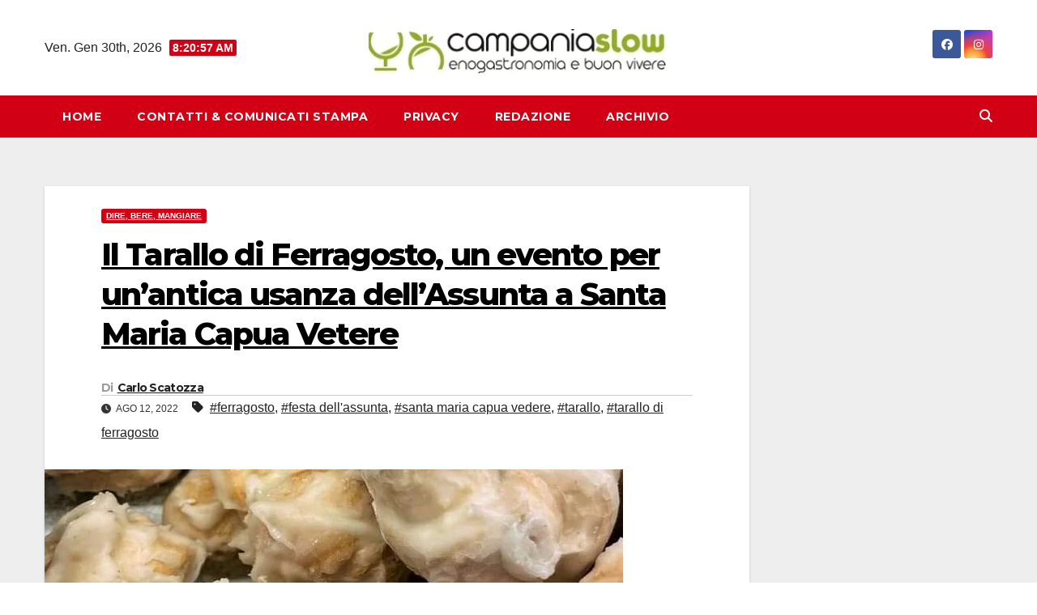

--- FILE ---
content_type: text/html; charset=UTF-8
request_url: https://www.campaniaslow.it/2022/08/12/il-tarallo-di-ferragosto-un-evento-per-unantica-usanza-dellassunta-a-santa-maria-capua-vetere/
body_size: 24936
content:
<!DOCTYPE html>
<html dir="ltr" lang="it-IT" prefix="og: https://ogp.me/ns#">
<head>
<meta charset="UTF-8">
<meta name="viewport" content="width=device-width, initial-scale=1">
<link rel="profile" href="http://gmpg.org/xfn/11">
<title>Il Tarallo di Ferragosto, un evento per un’antica usanza dell’Assunta a Santa Maria Capua Vetere | CampaniaSlow</title>
	<style>img:is([sizes="auto" i], [sizes^="auto," i]) { contain-intrinsic-size: 3000px 1500px }</style>
	
		<!-- All in One SEO 4.9.3 - aioseo.com -->
	<meta name="description" content="Sabato 13 Agosto alle ore 18 in Piazza Matteotti a Santa Maria Capua Vetere si terrà un appuntamento di gusto ma anche teso a recuperare una tradizione una volta radicata nelle famiglie sammaritane, “ Il Tarallo della Festa dell’Assunta: rilancio della tradizione gastronomica del ferragosto sammaritano”. Il tarallo utilizzato nella storia era preparato conSabato 13 Agosto alle ore 18 in Piazza Matteotti a Santa Maria Capua Vetere si terrà un appuntamento di gusto ma anche teso a recuperare una tradizione una volta radicata nelle famiglie sammaritane, “ Il Tarallo della Festa dell’Assunta: rilancio della tradizione gastronomica del ferragosto sammaritano”. Il tarallo utilizzato nella storia era preparato con" />
	<meta name="robots" content="max-snippet:-1, max-image-preview:large, max-video-preview:-1" />
	<meta name="author" content="Carlo Scatozza"/>
	<meta name="keywords" content="ferragosto,festa dell\&#039;assunta,santa maria capua vedere,tarallo,tarallo di ferragosto,dire, bere, mangiare" />
	<link rel="canonical" href="https://www.campaniaslow.it/2022/08/12/il-tarallo-di-ferragosto-un-evento-per-unantica-usanza-dellassunta-a-santa-maria-capua-vetere/" />
	<meta name="generator" content="All in One SEO (AIOSEO) 4.9.3" />
		<meta property="og:locale" content="it_IT" />
		<meta property="og:site_name" content="CampaniaSlow" />
		<meta property="og:type" content="restaurant" />
		<meta property="og:title" content="Il Tarallo di Ferragosto, un evento per un’antica usanza dell’Assunta a Santa Maria Capua Vetere | CampaniaSlow" />
		<meta property="og:description" content="Sabato 13 Agosto alle ore 18 in Piazza Matteotti a Santa Maria Capua Vetere si terrà un appuntamento di gusto ma anche teso a recuperare una tradizione una volta radicata nelle famiglie sammaritane, “ Il Tarallo della Festa dell’Assunta: rilancio della tradizione gastronomica del ferragosto sammaritano”. Il tarallo utilizzato nella storia era preparato conSabato 13 Agosto alle ore 18 in Piazza Matteotti a Santa Maria Capua Vetere si terrà un appuntamento di gusto ma anche teso a recuperare una tradizione una volta radicata nelle famiglie sammaritane, “ Il Tarallo della Festa dell’Assunta: rilancio della tradizione gastronomica del ferragosto sammaritano”. Il tarallo utilizzato nella storia era preparato con" />
		<meta property="og:url" content="https://www.campaniaslow.it/2022/08/12/il-tarallo-di-ferragosto-un-evento-per-unantica-usanza-dellassunta-a-santa-maria-capua-vetere/" />
		<meta property="fb:admins" content="https://www.facebook.com/Campaniaslow.it" />
		<meta property="og:image" content="https://www.campaniaslow.it/wp-content/uploads/2022/08/Tarallogiustojpg-1.jpg" />
		<meta property="og:image:secure_url" content="https://www.campaniaslow.it/wp-content/uploads/2022/08/Tarallogiustojpg-1.jpg" />
		<meta property="og:image:width" content="714" />
		<meta property="og:image:height" content="361" />
		<meta name="twitter:card" content="summary_large_image" />
		<meta name="twitter:site" content="@campaniaslow" />
		<meta name="twitter:title" content="Il Tarallo di Ferragosto, un evento per un’antica usanza dell’Assunta a Santa Maria Capua Vetere | CampaniaSlow" />
		<meta name="twitter:description" content="Sabato 13 Agosto alle ore 18 in Piazza Matteotti a Santa Maria Capua Vetere si terrà un appuntamento di gusto ma anche teso a recuperare una tradizione una volta radicata nelle famiglie sammaritane, “ Il Tarallo della Festa dell’Assunta: rilancio della tradizione gastronomica del ferragosto sammaritano”. Il tarallo utilizzato nella storia era preparato conSabato 13 Agosto alle ore 18 in Piazza Matteotti a Santa Maria Capua Vetere si terrà un appuntamento di gusto ma anche teso a recuperare una tradizione una volta radicata nelle famiglie sammaritane, “ Il Tarallo della Festa dell’Assunta: rilancio della tradizione gastronomica del ferragosto sammaritano”. Il tarallo utilizzato nella storia era preparato con" />
		<meta name="twitter:creator" content="@campaniaslow" />
		<meta name="twitter:image" content="https://www.campaniaslow.it/wp-content/uploads/2022/08/Tarallogiustojpg-1.jpg" />
		<script type="application/ld+json" class="aioseo-schema">
			{"@context":"https:\/\/schema.org","@graph":[{"@type":"Article","@id":"https:\/\/www.campaniaslow.it\/2022\/08\/12\/il-tarallo-di-ferragosto-un-evento-per-unantica-usanza-dellassunta-a-santa-maria-capua-vetere\/#article","name":"Il Tarallo di Ferragosto, un evento per un\u2019antica usanza dell\u2019Assunta a Santa Maria Capua Vetere | CampaniaSlow","headline":"Il Tarallo di Ferragosto, un evento per un&#8217;antica usanza dell&#8217;Assunta a Santa Maria Capua Vetere","author":{"@id":"https:\/\/www.campaniaslow.it\/author\/carlo_scatozza\/#author"},"publisher":{"@id":"https:\/\/www.campaniaslow.it\/#person"},"image":{"@type":"ImageObject","url":"https:\/\/www.campaniaslow.it\/wp-content\/uploads\/2022\/08\/Tarallogiustojpg-1.jpg","width":714,"height":361},"datePublished":"2022-08-12T17:38:30+01:00","dateModified":"2022-08-12T17:47:55+01:00","inLanguage":"it-IT","mainEntityOfPage":{"@id":"https:\/\/www.campaniaslow.it\/2022\/08\/12\/il-tarallo-di-ferragosto-un-evento-per-unantica-usanza-dellassunta-a-santa-maria-capua-vetere\/#webpage"},"isPartOf":{"@id":"https:\/\/www.campaniaslow.it\/2022\/08\/12\/il-tarallo-di-ferragosto-un-evento-per-unantica-usanza-dellassunta-a-santa-maria-capua-vetere\/#webpage"},"articleSection":"Dire, Bere, Mangiare, ferragosto, festa dell'assunta, santa maria capua vedere, tarallo, tarallo di ferragosto"},{"@type":"BreadcrumbList","@id":"https:\/\/www.campaniaslow.it\/2022\/08\/12\/il-tarallo-di-ferragosto-un-evento-per-unantica-usanza-dellassunta-a-santa-maria-capua-vetere\/#breadcrumblist","itemListElement":[{"@type":"ListItem","@id":"https:\/\/www.campaniaslow.it#listItem","position":1,"name":"Home","item":"https:\/\/www.campaniaslow.it","nextItem":{"@type":"ListItem","@id":"https:\/\/www.campaniaslow.it\/category\/ristoranti\/#listItem","name":"Dire, Bere, Mangiare"}},{"@type":"ListItem","@id":"https:\/\/www.campaniaslow.it\/category\/ristoranti\/#listItem","position":2,"name":"Dire, Bere, Mangiare","item":"https:\/\/www.campaniaslow.it\/category\/ristoranti\/","nextItem":{"@type":"ListItem","@id":"https:\/\/www.campaniaslow.it\/2022\/08\/12\/il-tarallo-di-ferragosto-un-evento-per-unantica-usanza-dellassunta-a-santa-maria-capua-vetere\/#listItem","name":"Il Tarallo di Ferragosto, un evento per un&#8217;antica usanza dell&#8217;Assunta a Santa Maria Capua Vetere"},"previousItem":{"@type":"ListItem","@id":"https:\/\/www.campaniaslow.it#listItem","name":"Home"}},{"@type":"ListItem","@id":"https:\/\/www.campaniaslow.it\/2022\/08\/12\/il-tarallo-di-ferragosto-un-evento-per-unantica-usanza-dellassunta-a-santa-maria-capua-vetere\/#listItem","position":3,"name":"Il Tarallo di Ferragosto, un evento per un&#8217;antica usanza dell&#8217;Assunta a Santa Maria Capua Vetere","previousItem":{"@type":"ListItem","@id":"https:\/\/www.campaniaslow.it\/category\/ristoranti\/#listItem","name":"Dire, Bere, Mangiare"}}]},{"@type":"Person","@id":"https:\/\/www.campaniaslow.it\/#person","name":"Carlo Scatozza"},{"@type":"Person","@id":"https:\/\/www.campaniaslow.it\/author\/carlo_scatozza\/#author","url":"https:\/\/www.campaniaslow.it\/author\/carlo_scatozza\/","name":"Carlo Scatozza"},{"@type":"WebPage","@id":"https:\/\/www.campaniaslow.it\/2022\/08\/12\/il-tarallo-di-ferragosto-un-evento-per-unantica-usanza-dellassunta-a-santa-maria-capua-vetere\/#webpage","url":"https:\/\/www.campaniaslow.it\/2022\/08\/12\/il-tarallo-di-ferragosto-un-evento-per-unantica-usanza-dellassunta-a-santa-maria-capua-vetere\/","name":"Il Tarallo di Ferragosto, un evento per un\u2019antica usanza dell\u2019Assunta a Santa Maria Capua Vetere | CampaniaSlow","description":"Sabato 13 Agosto alle ore 18 in Piazza Matteotti a Santa Maria Capua Vetere si terr\u00e0 un appuntamento di gusto ma anche teso a recuperare una tradizione una volta radicata nelle famiglie sammaritane, \u201c Il Tarallo della Festa dell\u2019Assunta: rilancio della tradizione gastronomica del ferragosto sammaritano\u201d. Il tarallo utilizzato nella storia era preparato conSabato 13 Agosto alle ore 18 in Piazza Matteotti a Santa Maria Capua Vetere si terr\u00e0 un appuntamento di gusto ma anche teso a recuperare una tradizione una volta radicata nelle famiglie sammaritane, \u201c Il Tarallo della Festa dell\u2019Assunta: rilancio della tradizione gastronomica del ferragosto sammaritano\u201d. Il tarallo utilizzato nella storia era preparato con","inLanguage":"it-IT","isPartOf":{"@id":"https:\/\/www.campaniaslow.it\/#website"},"breadcrumb":{"@id":"https:\/\/www.campaniaslow.it\/2022\/08\/12\/il-tarallo-di-ferragosto-un-evento-per-unantica-usanza-dellassunta-a-santa-maria-capua-vetere\/#breadcrumblist"},"author":{"@id":"https:\/\/www.campaniaslow.it\/author\/carlo_scatozza\/#author"},"creator":{"@id":"https:\/\/www.campaniaslow.it\/author\/carlo_scatozza\/#author"},"image":{"@type":"ImageObject","url":"https:\/\/www.campaniaslow.it\/wp-content\/uploads\/2022\/08\/Tarallogiustojpg-1.jpg","@id":"https:\/\/www.campaniaslow.it\/2022\/08\/12\/il-tarallo-di-ferragosto-un-evento-per-unantica-usanza-dellassunta-a-santa-maria-capua-vetere\/#mainImage","width":714,"height":361},"primaryImageOfPage":{"@id":"https:\/\/www.campaniaslow.it\/2022\/08\/12\/il-tarallo-di-ferragosto-un-evento-per-unantica-usanza-dellassunta-a-santa-maria-capua-vetere\/#mainImage"},"datePublished":"2022-08-12T17:38:30+01:00","dateModified":"2022-08-12T17:47:55+01:00"},{"@type":"WebSite","@id":"https:\/\/www.campaniaslow.it\/#website","url":"https:\/\/www.campaniaslow.it\/","name":"CampaniaSlow","alternateName":"campania slow","description":"il giornale dedicato all'enogastronomia  e al turismo lento","inLanguage":"it-IT","publisher":{"@id":"https:\/\/www.campaniaslow.it\/#person"}}]}
		</script>
		<!-- All in One SEO -->

<link rel='dns-prefetch' href='//www.googletagmanager.com' />
<link rel='dns-prefetch' href='//maxcdn.bootstrapcdn.com' />
<link rel='dns-prefetch' href='//fonts.googleapis.com' />
<link rel='dns-prefetch' href='//fundingchoicesmessages.google.com' />
<link rel="alternate" type="application/rss+xml" title="CampaniaSlow &raquo; Feed" href="https://www.campaniaslow.it/feed/" />
		<!-- This site uses the Google Analytics by MonsterInsights plugin v9.11.1 - Using Analytics tracking - https://www.monsterinsights.com/ -->
							<script src="//www.googletagmanager.com/gtag/js?id=G-E3J2SK9HDV"  data-cfasync="false" data-wpfc-render="false" async></script>
			<script data-cfasync="false" data-wpfc-render="false">
				var mi_version = '9.11.1';
				var mi_track_user = true;
				var mi_no_track_reason = '';
								var MonsterInsightsDefaultLocations = {"page_location":"https:\/\/www.campaniaslow.it\/2022\/08\/12\/il-tarallo-di-ferragosto-un-evento-per-unantica-usanza-dellassunta-a-santa-maria-capua-vetere\/"};
								if ( typeof MonsterInsightsPrivacyGuardFilter === 'function' ) {
					var MonsterInsightsLocations = (typeof MonsterInsightsExcludeQuery === 'object') ? MonsterInsightsPrivacyGuardFilter( MonsterInsightsExcludeQuery ) : MonsterInsightsPrivacyGuardFilter( MonsterInsightsDefaultLocations );
				} else {
					var MonsterInsightsLocations = (typeof MonsterInsightsExcludeQuery === 'object') ? MonsterInsightsExcludeQuery : MonsterInsightsDefaultLocations;
				}

								var disableStrs = [
										'ga-disable-G-E3J2SK9HDV',
									];

				/* Function to detect opted out users */
				function __gtagTrackerIsOptedOut() {
					for (var index = 0; index < disableStrs.length; index++) {
						if (document.cookie.indexOf(disableStrs[index] + '=true') > -1) {
							return true;
						}
					}

					return false;
				}

				/* Disable tracking if the opt-out cookie exists. */
				if (__gtagTrackerIsOptedOut()) {
					for (var index = 0; index < disableStrs.length; index++) {
						window[disableStrs[index]] = true;
					}
				}

				/* Opt-out function */
				function __gtagTrackerOptout() {
					for (var index = 0; index < disableStrs.length; index++) {
						document.cookie = disableStrs[index] + '=true; expires=Thu, 31 Dec 2099 23:59:59 UTC; path=/';
						window[disableStrs[index]] = true;
					}
				}

				if ('undefined' === typeof gaOptout) {
					function gaOptout() {
						__gtagTrackerOptout();
					}
				}
								window.dataLayer = window.dataLayer || [];

				window.MonsterInsightsDualTracker = {
					helpers: {},
					trackers: {},
				};
				if (mi_track_user) {
					function __gtagDataLayer() {
						dataLayer.push(arguments);
					}

					function __gtagTracker(type, name, parameters) {
						if (!parameters) {
							parameters = {};
						}

						if (parameters.send_to) {
							__gtagDataLayer.apply(null, arguments);
							return;
						}

						if (type === 'event') {
														parameters.send_to = monsterinsights_frontend.v4_id;
							var hookName = name;
							if (typeof parameters['event_category'] !== 'undefined') {
								hookName = parameters['event_category'] + ':' + name;
							}

							if (typeof MonsterInsightsDualTracker.trackers[hookName] !== 'undefined') {
								MonsterInsightsDualTracker.trackers[hookName](parameters);
							} else {
								__gtagDataLayer('event', name, parameters);
							}
							
						} else {
							__gtagDataLayer.apply(null, arguments);
						}
					}

					__gtagTracker('js', new Date());
					__gtagTracker('set', {
						'developer_id.dZGIzZG': true,
											});
					if ( MonsterInsightsLocations.page_location ) {
						__gtagTracker('set', MonsterInsightsLocations);
					}
										__gtagTracker('config', 'G-E3J2SK9HDV', {"forceSSL":"true","link_attribution":"true"} );
										window.gtag = __gtagTracker;										(function () {
						/* https://developers.google.com/analytics/devguides/collection/analyticsjs/ */
						/* ga and __gaTracker compatibility shim. */
						var noopfn = function () {
							return null;
						};
						var newtracker = function () {
							return new Tracker();
						};
						var Tracker = function () {
							return null;
						};
						var p = Tracker.prototype;
						p.get = noopfn;
						p.set = noopfn;
						p.send = function () {
							var args = Array.prototype.slice.call(arguments);
							args.unshift('send');
							__gaTracker.apply(null, args);
						};
						var __gaTracker = function () {
							var len = arguments.length;
							if (len === 0) {
								return;
							}
							var f = arguments[len - 1];
							if (typeof f !== 'object' || f === null || typeof f.hitCallback !== 'function') {
								if ('send' === arguments[0]) {
									var hitConverted, hitObject = false, action;
									if ('event' === arguments[1]) {
										if ('undefined' !== typeof arguments[3]) {
											hitObject = {
												'eventAction': arguments[3],
												'eventCategory': arguments[2],
												'eventLabel': arguments[4],
												'value': arguments[5] ? arguments[5] : 1,
											}
										}
									}
									if ('pageview' === arguments[1]) {
										if ('undefined' !== typeof arguments[2]) {
											hitObject = {
												'eventAction': 'page_view',
												'page_path': arguments[2],
											}
										}
									}
									if (typeof arguments[2] === 'object') {
										hitObject = arguments[2];
									}
									if (typeof arguments[5] === 'object') {
										Object.assign(hitObject, arguments[5]);
									}
									if ('undefined' !== typeof arguments[1].hitType) {
										hitObject = arguments[1];
										if ('pageview' === hitObject.hitType) {
											hitObject.eventAction = 'page_view';
										}
									}
									if (hitObject) {
										action = 'timing' === arguments[1].hitType ? 'timing_complete' : hitObject.eventAction;
										hitConverted = mapArgs(hitObject);
										__gtagTracker('event', action, hitConverted);
									}
								}
								return;
							}

							function mapArgs(args) {
								var arg, hit = {};
								var gaMap = {
									'eventCategory': 'event_category',
									'eventAction': 'event_action',
									'eventLabel': 'event_label',
									'eventValue': 'event_value',
									'nonInteraction': 'non_interaction',
									'timingCategory': 'event_category',
									'timingVar': 'name',
									'timingValue': 'value',
									'timingLabel': 'event_label',
									'page': 'page_path',
									'location': 'page_location',
									'title': 'page_title',
									'referrer' : 'page_referrer',
								};
								for (arg in args) {
																		if (!(!args.hasOwnProperty(arg) || !gaMap.hasOwnProperty(arg))) {
										hit[gaMap[arg]] = args[arg];
									} else {
										hit[arg] = args[arg];
									}
								}
								return hit;
							}

							try {
								f.hitCallback();
							} catch (ex) {
							}
						};
						__gaTracker.create = newtracker;
						__gaTracker.getByName = newtracker;
						__gaTracker.getAll = function () {
							return [];
						};
						__gaTracker.remove = noopfn;
						__gaTracker.loaded = true;
						window['__gaTracker'] = __gaTracker;
					})();
									} else {
										console.log("");
					(function () {
						function __gtagTracker() {
							return null;
						}

						window['__gtagTracker'] = __gtagTracker;
						window['gtag'] = __gtagTracker;
					})();
									}
			</script>
							<!-- / Google Analytics by MonsterInsights -->
		<script>
window._wpemojiSettings = {"baseUrl":"https:\/\/s.w.org\/images\/core\/emoji\/15.0.3\/72x72\/","ext":".png","svgUrl":"https:\/\/s.w.org\/images\/core\/emoji\/15.0.3\/svg\/","svgExt":".svg","source":{"concatemoji":"https:\/\/www.campaniaslow.it\/wp-includes\/js\/wp-emoji-release.min.js?ver=6.7.1"}};
/*! This file is auto-generated */
!function(i,n){var o,s,e;function c(e){try{var t={supportTests:e,timestamp:(new Date).valueOf()};sessionStorage.setItem(o,JSON.stringify(t))}catch(e){}}function p(e,t,n){e.clearRect(0,0,e.canvas.width,e.canvas.height),e.fillText(t,0,0);var t=new Uint32Array(e.getImageData(0,0,e.canvas.width,e.canvas.height).data),r=(e.clearRect(0,0,e.canvas.width,e.canvas.height),e.fillText(n,0,0),new Uint32Array(e.getImageData(0,0,e.canvas.width,e.canvas.height).data));return t.every(function(e,t){return e===r[t]})}function u(e,t,n){switch(t){case"flag":return n(e,"\ud83c\udff3\ufe0f\u200d\u26a7\ufe0f","\ud83c\udff3\ufe0f\u200b\u26a7\ufe0f")?!1:!n(e,"\ud83c\uddfa\ud83c\uddf3","\ud83c\uddfa\u200b\ud83c\uddf3")&&!n(e,"\ud83c\udff4\udb40\udc67\udb40\udc62\udb40\udc65\udb40\udc6e\udb40\udc67\udb40\udc7f","\ud83c\udff4\u200b\udb40\udc67\u200b\udb40\udc62\u200b\udb40\udc65\u200b\udb40\udc6e\u200b\udb40\udc67\u200b\udb40\udc7f");case"emoji":return!n(e,"\ud83d\udc26\u200d\u2b1b","\ud83d\udc26\u200b\u2b1b")}return!1}function f(e,t,n){var r="undefined"!=typeof WorkerGlobalScope&&self instanceof WorkerGlobalScope?new OffscreenCanvas(300,150):i.createElement("canvas"),a=r.getContext("2d",{willReadFrequently:!0}),o=(a.textBaseline="top",a.font="600 32px Arial",{});return e.forEach(function(e){o[e]=t(a,e,n)}),o}function t(e){var t=i.createElement("script");t.src=e,t.defer=!0,i.head.appendChild(t)}"undefined"!=typeof Promise&&(o="wpEmojiSettingsSupports",s=["flag","emoji"],n.supports={everything:!0,everythingExceptFlag:!0},e=new Promise(function(e){i.addEventListener("DOMContentLoaded",e,{once:!0})}),new Promise(function(t){var n=function(){try{var e=JSON.parse(sessionStorage.getItem(o));if("object"==typeof e&&"number"==typeof e.timestamp&&(new Date).valueOf()<e.timestamp+604800&&"object"==typeof e.supportTests)return e.supportTests}catch(e){}return null}();if(!n){if("undefined"!=typeof Worker&&"undefined"!=typeof OffscreenCanvas&&"undefined"!=typeof URL&&URL.createObjectURL&&"undefined"!=typeof Blob)try{var e="postMessage("+f.toString()+"("+[JSON.stringify(s),u.toString(),p.toString()].join(",")+"));",r=new Blob([e],{type:"text/javascript"}),a=new Worker(URL.createObjectURL(r),{name:"wpTestEmojiSupports"});return void(a.onmessage=function(e){c(n=e.data),a.terminate(),t(n)})}catch(e){}c(n=f(s,u,p))}t(n)}).then(function(e){for(var t in e)n.supports[t]=e[t],n.supports.everything=n.supports.everything&&n.supports[t],"flag"!==t&&(n.supports.everythingExceptFlag=n.supports.everythingExceptFlag&&n.supports[t]);n.supports.everythingExceptFlag=n.supports.everythingExceptFlag&&!n.supports.flag,n.DOMReady=!1,n.readyCallback=function(){n.DOMReady=!0}}).then(function(){return e}).then(function(){var e;n.supports.everything||(n.readyCallback(),(e=n.source||{}).concatemoji?t(e.concatemoji):e.wpemoji&&e.twemoji&&(t(e.twemoji),t(e.wpemoji)))}))}((window,document),window._wpemojiSettings);
</script>
<style id='wp-emoji-styles-inline-css'>

	img.wp-smiley, img.emoji {
		display: inline !important;
		border: none !important;
		box-shadow: none !important;
		height: 1em !important;
		width: 1em !important;
		margin: 0 0.07em !important;
		vertical-align: -0.1em !important;
		background: none !important;
		padding: 0 !important;
	}
</style>
<link rel='stylesheet' id='wp-block-library-css' href='https://www.campaniaslow.it/wp-includes/css/dist/block-library/style.min.css?ver=6.7.1' media='all' />
<link rel='stylesheet' id='aioseo/css/src/vue/standalone/blocks/table-of-contents/global.scss-css' href='https://www.campaniaslow.it/wp-content/plugins/all-in-one-seo-pack/dist/Lite/assets/css/table-of-contents/global.e90f6d47.css?ver=4.9.3' media='all' />
<style id='classic-theme-styles-inline-css'>
/*! This file is auto-generated */
.wp-block-button__link{color:#fff;background-color:#32373c;border-radius:9999px;box-shadow:none;text-decoration:none;padding:calc(.667em + 2px) calc(1.333em + 2px);font-size:1.125em}.wp-block-file__button{background:#32373c;color:#fff;text-decoration:none}
</style>
<style id='global-styles-inline-css'>
:root{--wp--preset--aspect-ratio--square: 1;--wp--preset--aspect-ratio--4-3: 4/3;--wp--preset--aspect-ratio--3-4: 3/4;--wp--preset--aspect-ratio--3-2: 3/2;--wp--preset--aspect-ratio--2-3: 2/3;--wp--preset--aspect-ratio--16-9: 16/9;--wp--preset--aspect-ratio--9-16: 9/16;--wp--preset--color--black: #000000;--wp--preset--color--cyan-bluish-gray: #abb8c3;--wp--preset--color--white: #ffffff;--wp--preset--color--pale-pink: #f78da7;--wp--preset--color--vivid-red: #cf2e2e;--wp--preset--color--luminous-vivid-orange: #ff6900;--wp--preset--color--luminous-vivid-amber: #fcb900;--wp--preset--color--light-green-cyan: #7bdcb5;--wp--preset--color--vivid-green-cyan: #00d084;--wp--preset--color--pale-cyan-blue: #8ed1fc;--wp--preset--color--vivid-cyan-blue: #0693e3;--wp--preset--color--vivid-purple: #9b51e0;--wp--preset--gradient--vivid-cyan-blue-to-vivid-purple: linear-gradient(135deg,rgba(6,147,227,1) 0%,rgb(155,81,224) 100%);--wp--preset--gradient--light-green-cyan-to-vivid-green-cyan: linear-gradient(135deg,rgb(122,220,180) 0%,rgb(0,208,130) 100%);--wp--preset--gradient--luminous-vivid-amber-to-luminous-vivid-orange: linear-gradient(135deg,rgba(252,185,0,1) 0%,rgba(255,105,0,1) 100%);--wp--preset--gradient--luminous-vivid-orange-to-vivid-red: linear-gradient(135deg,rgba(255,105,0,1) 0%,rgb(207,46,46) 100%);--wp--preset--gradient--very-light-gray-to-cyan-bluish-gray: linear-gradient(135deg,rgb(238,238,238) 0%,rgb(169,184,195) 100%);--wp--preset--gradient--cool-to-warm-spectrum: linear-gradient(135deg,rgb(74,234,220) 0%,rgb(151,120,209) 20%,rgb(207,42,186) 40%,rgb(238,44,130) 60%,rgb(251,105,98) 80%,rgb(254,248,76) 100%);--wp--preset--gradient--blush-light-purple: linear-gradient(135deg,rgb(255,206,236) 0%,rgb(152,150,240) 100%);--wp--preset--gradient--blush-bordeaux: linear-gradient(135deg,rgb(254,205,165) 0%,rgb(254,45,45) 50%,rgb(107,0,62) 100%);--wp--preset--gradient--luminous-dusk: linear-gradient(135deg,rgb(255,203,112) 0%,rgb(199,81,192) 50%,rgb(65,88,208) 100%);--wp--preset--gradient--pale-ocean: linear-gradient(135deg,rgb(255,245,203) 0%,rgb(182,227,212) 50%,rgb(51,167,181) 100%);--wp--preset--gradient--electric-grass: linear-gradient(135deg,rgb(202,248,128) 0%,rgb(113,206,126) 100%);--wp--preset--gradient--midnight: linear-gradient(135deg,rgb(2,3,129) 0%,rgb(40,116,252) 100%);--wp--preset--font-size--small: 13px;--wp--preset--font-size--medium: 20px;--wp--preset--font-size--large: 36px;--wp--preset--font-size--x-large: 42px;--wp--preset--spacing--20: 0.44rem;--wp--preset--spacing--30: 0.67rem;--wp--preset--spacing--40: 1rem;--wp--preset--spacing--50: 1.5rem;--wp--preset--spacing--60: 2.25rem;--wp--preset--spacing--70: 3.38rem;--wp--preset--spacing--80: 5.06rem;--wp--preset--shadow--natural: 6px 6px 9px rgba(0, 0, 0, 0.2);--wp--preset--shadow--deep: 12px 12px 50px rgba(0, 0, 0, 0.4);--wp--preset--shadow--sharp: 6px 6px 0px rgba(0, 0, 0, 0.2);--wp--preset--shadow--outlined: 6px 6px 0px -3px rgba(255, 255, 255, 1), 6px 6px rgba(0, 0, 0, 1);--wp--preset--shadow--crisp: 6px 6px 0px rgba(0, 0, 0, 1);}:where(.is-layout-flex){gap: 0.5em;}:where(.is-layout-grid){gap: 0.5em;}body .is-layout-flex{display: flex;}.is-layout-flex{flex-wrap: wrap;align-items: center;}.is-layout-flex > :is(*, div){margin: 0;}body .is-layout-grid{display: grid;}.is-layout-grid > :is(*, div){margin: 0;}:where(.wp-block-columns.is-layout-flex){gap: 2em;}:where(.wp-block-columns.is-layout-grid){gap: 2em;}:where(.wp-block-post-template.is-layout-flex){gap: 1.25em;}:where(.wp-block-post-template.is-layout-grid){gap: 1.25em;}.has-black-color{color: var(--wp--preset--color--black) !important;}.has-cyan-bluish-gray-color{color: var(--wp--preset--color--cyan-bluish-gray) !important;}.has-white-color{color: var(--wp--preset--color--white) !important;}.has-pale-pink-color{color: var(--wp--preset--color--pale-pink) !important;}.has-vivid-red-color{color: var(--wp--preset--color--vivid-red) !important;}.has-luminous-vivid-orange-color{color: var(--wp--preset--color--luminous-vivid-orange) !important;}.has-luminous-vivid-amber-color{color: var(--wp--preset--color--luminous-vivid-amber) !important;}.has-light-green-cyan-color{color: var(--wp--preset--color--light-green-cyan) !important;}.has-vivid-green-cyan-color{color: var(--wp--preset--color--vivid-green-cyan) !important;}.has-pale-cyan-blue-color{color: var(--wp--preset--color--pale-cyan-blue) !important;}.has-vivid-cyan-blue-color{color: var(--wp--preset--color--vivid-cyan-blue) !important;}.has-vivid-purple-color{color: var(--wp--preset--color--vivid-purple) !important;}.has-black-background-color{background-color: var(--wp--preset--color--black) !important;}.has-cyan-bluish-gray-background-color{background-color: var(--wp--preset--color--cyan-bluish-gray) !important;}.has-white-background-color{background-color: var(--wp--preset--color--white) !important;}.has-pale-pink-background-color{background-color: var(--wp--preset--color--pale-pink) !important;}.has-vivid-red-background-color{background-color: var(--wp--preset--color--vivid-red) !important;}.has-luminous-vivid-orange-background-color{background-color: var(--wp--preset--color--luminous-vivid-orange) !important;}.has-luminous-vivid-amber-background-color{background-color: var(--wp--preset--color--luminous-vivid-amber) !important;}.has-light-green-cyan-background-color{background-color: var(--wp--preset--color--light-green-cyan) !important;}.has-vivid-green-cyan-background-color{background-color: var(--wp--preset--color--vivid-green-cyan) !important;}.has-pale-cyan-blue-background-color{background-color: var(--wp--preset--color--pale-cyan-blue) !important;}.has-vivid-cyan-blue-background-color{background-color: var(--wp--preset--color--vivid-cyan-blue) !important;}.has-vivid-purple-background-color{background-color: var(--wp--preset--color--vivid-purple) !important;}.has-black-border-color{border-color: var(--wp--preset--color--black) !important;}.has-cyan-bluish-gray-border-color{border-color: var(--wp--preset--color--cyan-bluish-gray) !important;}.has-white-border-color{border-color: var(--wp--preset--color--white) !important;}.has-pale-pink-border-color{border-color: var(--wp--preset--color--pale-pink) !important;}.has-vivid-red-border-color{border-color: var(--wp--preset--color--vivid-red) !important;}.has-luminous-vivid-orange-border-color{border-color: var(--wp--preset--color--luminous-vivid-orange) !important;}.has-luminous-vivid-amber-border-color{border-color: var(--wp--preset--color--luminous-vivid-amber) !important;}.has-light-green-cyan-border-color{border-color: var(--wp--preset--color--light-green-cyan) !important;}.has-vivid-green-cyan-border-color{border-color: var(--wp--preset--color--vivid-green-cyan) !important;}.has-pale-cyan-blue-border-color{border-color: var(--wp--preset--color--pale-cyan-blue) !important;}.has-vivid-cyan-blue-border-color{border-color: var(--wp--preset--color--vivid-cyan-blue) !important;}.has-vivid-purple-border-color{border-color: var(--wp--preset--color--vivid-purple) !important;}.has-vivid-cyan-blue-to-vivid-purple-gradient-background{background: var(--wp--preset--gradient--vivid-cyan-blue-to-vivid-purple) !important;}.has-light-green-cyan-to-vivid-green-cyan-gradient-background{background: var(--wp--preset--gradient--light-green-cyan-to-vivid-green-cyan) !important;}.has-luminous-vivid-amber-to-luminous-vivid-orange-gradient-background{background: var(--wp--preset--gradient--luminous-vivid-amber-to-luminous-vivid-orange) !important;}.has-luminous-vivid-orange-to-vivid-red-gradient-background{background: var(--wp--preset--gradient--luminous-vivid-orange-to-vivid-red) !important;}.has-very-light-gray-to-cyan-bluish-gray-gradient-background{background: var(--wp--preset--gradient--very-light-gray-to-cyan-bluish-gray) !important;}.has-cool-to-warm-spectrum-gradient-background{background: var(--wp--preset--gradient--cool-to-warm-spectrum) !important;}.has-blush-light-purple-gradient-background{background: var(--wp--preset--gradient--blush-light-purple) !important;}.has-blush-bordeaux-gradient-background{background: var(--wp--preset--gradient--blush-bordeaux) !important;}.has-luminous-dusk-gradient-background{background: var(--wp--preset--gradient--luminous-dusk) !important;}.has-pale-ocean-gradient-background{background: var(--wp--preset--gradient--pale-ocean) !important;}.has-electric-grass-gradient-background{background: var(--wp--preset--gradient--electric-grass) !important;}.has-midnight-gradient-background{background: var(--wp--preset--gradient--midnight) !important;}.has-small-font-size{font-size: var(--wp--preset--font-size--small) !important;}.has-medium-font-size{font-size: var(--wp--preset--font-size--medium) !important;}.has-large-font-size{font-size: var(--wp--preset--font-size--large) !important;}.has-x-large-font-size{font-size: var(--wp--preset--font-size--x-large) !important;}
:where(.wp-block-post-template.is-layout-flex){gap: 1.25em;}:where(.wp-block-post-template.is-layout-grid){gap: 1.25em;}
:where(.wp-block-columns.is-layout-flex){gap: 2em;}:where(.wp-block-columns.is-layout-grid){gap: 2em;}
:root :where(.wp-block-pullquote){font-size: 1.5em;line-height: 1.6;}
</style>
<link rel='stylesheet' id='ansar-import-css' href='https://www.campaniaslow.it/wp-content/plugins/ansar-import/public/css/ansar-import-public.css?ver=2.0.0' media='all' />
<link rel='stylesheet' id='cff-css' href='https://www.campaniaslow.it/wp-content/plugins/custom-facebook-feed/assets/css/cff-style.min.css?ver=4.3.4' media='all' />
<link rel='stylesheet' id='sb-font-awesome-css' href='https://maxcdn.bootstrapcdn.com/font-awesome/4.7.0/css/font-awesome.min.css?ver=6.7.1' media='all' />
<link rel='stylesheet' id='newsup-fonts-css' href='//fonts.googleapis.com/css?family=Montserrat%3A400%2C500%2C700%2C800%7CWork%2BSans%3A300%2C400%2C500%2C600%2C700%2C800%2C900%26display%3Dswap&#038;subset=latin%2Clatin-ext' media='all' />
<link rel='stylesheet' id='bootstrap-css' href='https://www.campaniaslow.it/wp-content/themes/newsup/css/bootstrap.css?ver=6.7.1' media='all' />
<link rel='stylesheet' id='newsup-style-css' href='https://www.campaniaslow.it/wp-content/themes/news-way/style.css?ver=6.7.1' media='all' />
<link rel='stylesheet' id='font-awesome-5-all-css' href='https://www.campaniaslow.it/wp-content/themes/newsup/css/font-awesome/css/all.min.css?ver=6.7.1' media='all' />
<link rel='stylesheet' id='font-awesome-4-shim-css' href='https://www.campaniaslow.it/wp-content/themes/newsup/css/font-awesome/css/v4-shims.min.css?ver=6.7.1' media='all' />
<link rel='stylesheet' id='owl-carousel-css' href='https://www.campaniaslow.it/wp-content/themes/newsup/css/owl.carousel.css?ver=6.7.1' media='all' />
<link rel='stylesheet' id='smartmenus-css' href='https://www.campaniaslow.it/wp-content/themes/newsup/css/jquery.smartmenus.bootstrap.css?ver=6.7.1' media='all' />
<link rel='stylesheet' id='newsup-custom-css-css' href='https://www.campaniaslow.it/wp-content/themes/newsup/inc/ansar/customize/css/customizer.css?ver=1.0' media='all' />
<link rel='stylesheet' id='newsup-style-parent-css' href='https://www.campaniaslow.it/wp-content/themes/newsup/style.css?ver=6.7.1' media='all' />
<link rel='stylesheet' id='newsway-style-css' href='https://www.campaniaslow.it/wp-content/themes/news-way/style.css?ver=1.0' media='all' />
<link rel='stylesheet' id='newsway-default-css-css' href='https://www.campaniaslow.it/wp-content/themes/news-way/css/colors/default.css?ver=6.7.1' media='all' />
<script src="https://www.campaniaslow.it/wp-content/plugins/google-analytics-for-wordpress/assets/js/frontend-gtag.min.js?ver=9.11.1" id="monsterinsights-frontend-script-js" async data-wp-strategy="async"></script>
<script data-cfasync="false" data-wpfc-render="false" id='monsterinsights-frontend-script-js-extra'>var monsterinsights_frontend = {"js_events_tracking":"true","download_extensions":"doc,pdf,ppt,zip,xls,docx,pptx,xlsx","inbound_paths":"[{\"path\":\"\\\/go\\\/\",\"label\":\"affiliate\"},{\"path\":\"\\\/recommend\\\/\",\"label\":\"affiliate\"}]","home_url":"https:\/\/www.campaniaslow.it","hash_tracking":"false","v4_id":"G-E3J2SK9HDV"};</script>
<script src="https://www.campaniaslow.it/wp-includes/js/jquery/jquery.min.js?ver=3.7.1" id="jquery-core-js"></script>
<script src="https://www.campaniaslow.it/wp-includes/js/jquery/jquery-migrate.min.js?ver=3.4.1" id="jquery-migrate-js"></script>
<script src="https://www.campaniaslow.it/wp-content/plugins/ansar-import/public/js/ansar-import-public.js?ver=2.0.0" id="ansar-import-js"></script>
<script src="https://www.campaniaslow.it/wp-content/themes/newsup/js/navigation.js?ver=6.7.1" id="newsup-navigation-js"></script>
<script src="https://www.campaniaslow.it/wp-content/themes/newsup/js/bootstrap.js?ver=6.7.1" id="bootstrap-js"></script>
<script src="https://www.campaniaslow.it/wp-content/themes/newsup/js/owl.carousel.min.js?ver=6.7.1" id="owl-carousel-min-js"></script>
<script src="https://www.campaniaslow.it/wp-content/themes/newsup/js/jquery.smartmenus.js?ver=6.7.1" id="smartmenus-js-js"></script>
<script src="https://www.campaniaslow.it/wp-content/themes/newsup/js/jquery.smartmenus.bootstrap.js?ver=6.7.1" id="bootstrap-smartmenus-js-js"></script>
<script src="https://www.campaniaslow.it/wp-content/themes/newsup/js/jquery.marquee.js?ver=6.7.1" id="newsup-marquee-js-js"></script>
<script src="https://www.campaniaslow.it/wp-content/themes/newsup/js/main.js?ver=6.7.1" id="newsup-main-js-js"></script>

<!-- Google tag (gtag.js) snippet added by Site Kit -->

<!-- Snippet Google Analytics aggiunto da Site Kit -->
<script src="https://www.googletagmanager.com/gtag/js?id=GT-57SQSPK" id="google_gtagjs-js" async></script>
<script id="google_gtagjs-js-after">
window.dataLayer = window.dataLayer || [];function gtag(){dataLayer.push(arguments);}
gtag("set","linker",{"domains":["www.campaniaslow.it"]});
gtag("js", new Date());
gtag("set", "developer_id.dZTNiMT", true);
gtag("config", "GT-57SQSPK");
</script>

<!-- End Google tag (gtag.js) snippet added by Site Kit -->
<link rel="https://api.w.org/" href="https://www.campaniaslow.it/wp-json/" /><link rel="alternate" title="JSON" type="application/json" href="https://www.campaniaslow.it/wp-json/wp/v2/posts/163646" /><link rel="EditURI" type="application/rsd+xml" title="RSD" href="https://www.campaniaslow.it/xmlrpc.php?rsd" />
<link rel='shortlink' href='https://www.campaniaslow.it/?p=163646' />
<link rel="alternate" title="oEmbed (JSON)" type="application/json+oembed" href="https://www.campaniaslow.it/wp-json/oembed/1.0/embed?url=https%3A%2F%2Fwww.campaniaslow.it%2F2022%2F08%2F12%2Fil-tarallo-di-ferragosto-un-evento-per-unantica-usanza-dellassunta-a-santa-maria-capua-vetere%2F" />
<link rel="alternate" title="oEmbed (XML)" type="text/xml+oembed" href="https://www.campaniaslow.it/wp-json/oembed/1.0/embed?url=https%3A%2F%2Fwww.campaniaslow.it%2F2022%2F08%2F12%2Fil-tarallo-di-ferragosto-un-evento-per-unantica-usanza-dellassunta-a-santa-maria-capua-vetere%2F&#038;format=xml" />
<meta name="generator" content="Site Kit by Google 1.124.0" /><style type="text/css">
img.most_read_preview{margin-right:5px;}
div.most_read_hits{font-style:italic;}
div.most_read_hits .most_read_hits_label{color:#F00;}
div.most_read_hits .most_read_hits_number{font-weight:bold;}

</style>
<link rel="pingback" href="https://www.campaniaslow.it/xmlrpc.php"> 
<style type="text/css" id="custom-background-css">
    .wrapper { background-color: ; }
</style>

<!-- Meta tag Google AdSense aggiunti da Site Kit -->
<meta name="google-adsense-platform-account" content="ca-host-pub-2644536267352236">
<meta name="google-adsense-platform-domain" content="sitekit.withgoogle.com">
<!-- Fine dei meta tag Google AdSense aggiunti da Site Kit -->
    <style type="text/css">
            .site-title,
        .site-description {
            position: absolute;
            clip: rect(1px, 1px, 1px, 1px);
        }
        </style>
    
<!-- Snippet Risposta al blocco degli annunci di Google AdSense aggiunto da Site Kit -->
<script async src="https://fundingchoicesmessages.google.com/i/pub-8677291989385539?ers=1"></script><script>(function() {function signalGooglefcPresent() {if (!window.frames['googlefcPresent']) {if (document.body) {const iframe = document.createElement('iframe'); iframe.style = 'width: 0; height: 0; border: none; z-index: -1000; left: -1000px; top: -1000px;'; iframe.style.display = 'none'; iframe.name = 'googlefcPresent'; document.body.appendChild(iframe);} else {setTimeout(signalGooglefcPresent, 0);}}}signalGooglefcPresent();})();</script>
<!-- Snippet Interrompi risposta al blocco degli annunci di Google AdSense aggiunto da Site Kit -->

<!-- Snippet Protezione da errori della risposta al blocco degli annunci di Google AdSense aggiunto da Site Kit -->
<script>(function(){'use strict';function aa(a){var b=0;return function(){return b<a.length?{done:!1,value:a[b++]}:{done:!0}}}var ba=typeof Object.defineProperties=="function"?Object.defineProperty:function(a,b,c){if(a==Array.prototype||a==Object.prototype)return a;a[b]=c.value;return a};
function ca(a){a=["object"==typeof globalThis&&globalThis,a,"object"==typeof window&&window,"object"==typeof self&&self,"object"==typeof global&&global];for(var b=0;b<a.length;++b){var c=a[b];if(c&&c.Math==Math)return c}throw Error("Cannot find global object");}var da=ca(this);function l(a,b){if(b)a:{var c=da;a=a.split(".");for(var d=0;d<a.length-1;d++){var e=a[d];if(!(e in c))break a;c=c[e]}a=a[a.length-1];d=c[a];b=b(d);b!=d&&b!=null&&ba(c,a,{configurable:!0,writable:!0,value:b})}}
function ea(a){return a.raw=a}function n(a){var b=typeof Symbol!="undefined"&&Symbol.iterator&&a[Symbol.iterator];if(b)return b.call(a);if(typeof a.length=="number")return{next:aa(a)};throw Error(String(a)+" is not an iterable or ArrayLike");}function fa(a){for(var b,c=[];!(b=a.next()).done;)c.push(b.value);return c}var ha=typeof Object.create=="function"?Object.create:function(a){function b(){}b.prototype=a;return new b},p;
if(typeof Object.setPrototypeOf=="function")p=Object.setPrototypeOf;else{var q;a:{var ja={a:!0},ka={};try{ka.__proto__=ja;q=ka.a;break a}catch(a){}q=!1}p=q?function(a,b){a.__proto__=b;if(a.__proto__!==b)throw new TypeError(a+" is not extensible");return a}:null}var la=p;
function t(a,b){a.prototype=ha(b.prototype);a.prototype.constructor=a;if(la)la(a,b);else for(var c in b)if(c!="prototype")if(Object.defineProperties){var d=Object.getOwnPropertyDescriptor(b,c);d&&Object.defineProperty(a,c,d)}else a[c]=b[c];a.A=b.prototype}function ma(){for(var a=Number(this),b=[],c=a;c<arguments.length;c++)b[c-a]=arguments[c];return b}l("Object.is",function(a){return a?a:function(b,c){return b===c?b!==0||1/b===1/c:b!==b&&c!==c}});
l("Array.prototype.includes",function(a){return a?a:function(b,c){var d=this;d instanceof String&&(d=String(d));var e=d.length;c=c||0;for(c<0&&(c=Math.max(c+e,0));c<e;c++){var f=d[c];if(f===b||Object.is(f,b))return!0}return!1}});
l("String.prototype.includes",function(a){return a?a:function(b,c){if(this==null)throw new TypeError("The 'this' value for String.prototype.includes must not be null or undefined");if(b instanceof RegExp)throw new TypeError("First argument to String.prototype.includes must not be a regular expression");return this.indexOf(b,c||0)!==-1}});l("Number.MAX_SAFE_INTEGER",function(){return 9007199254740991});
l("Number.isFinite",function(a){return a?a:function(b){return typeof b!=="number"?!1:!isNaN(b)&&b!==Infinity&&b!==-Infinity}});l("Number.isInteger",function(a){return a?a:function(b){return Number.isFinite(b)?b===Math.floor(b):!1}});l("Number.isSafeInteger",function(a){return a?a:function(b){return Number.isInteger(b)&&Math.abs(b)<=Number.MAX_SAFE_INTEGER}});
l("Math.trunc",function(a){return a?a:function(b){b=Number(b);if(isNaN(b)||b===Infinity||b===-Infinity||b===0)return b;var c=Math.floor(Math.abs(b));return b<0?-c:c}});/*

 Copyright The Closure Library Authors.
 SPDX-License-Identifier: Apache-2.0
*/
var u=this||self;function v(a,b){a:{var c=["CLOSURE_FLAGS"];for(var d=u,e=0;e<c.length;e++)if(d=d[c[e]],d==null){c=null;break a}c=d}a=c&&c[a];return a!=null?a:b}function w(a){return a};function na(a){u.setTimeout(function(){throw a;},0)};var oa=v(610401301,!1),pa=v(188588736,!0),qa=v(645172343,v(1,!0));var x,ra=u.navigator;x=ra?ra.userAgentData||null:null;function z(a){return oa?x?x.brands.some(function(b){return(b=b.brand)&&b.indexOf(a)!=-1}):!1:!1}function A(a){var b;a:{if(b=u.navigator)if(b=b.userAgent)break a;b=""}return b.indexOf(a)!=-1};function B(){return oa?!!x&&x.brands.length>0:!1}function C(){return B()?z("Chromium"):(A("Chrome")||A("CriOS"))&&!(B()?0:A("Edge"))||A("Silk")};var sa=B()?!1:A("Trident")||A("MSIE");!A("Android")||C();C();A("Safari")&&(C()||(B()?0:A("Coast"))||(B()?0:A("Opera"))||(B()?0:A("Edge"))||(B()?z("Microsoft Edge"):A("Edg/"))||B()&&z("Opera"));var ta={},D=null;var ua=typeof Uint8Array!=="undefined",va=!sa&&typeof btoa==="function";var wa;function E(){return typeof BigInt==="function"};var F=typeof Symbol==="function"&&typeof Symbol()==="symbol";function xa(a){return typeof Symbol==="function"&&typeof Symbol()==="symbol"?Symbol():a}var G=xa(),ya=xa("2ex");var za=F?function(a,b){a[G]|=b}:function(a,b){a.g!==void 0?a.g|=b:Object.defineProperties(a,{g:{value:b,configurable:!0,writable:!0,enumerable:!1}})},H=F?function(a){return a[G]|0}:function(a){return a.g|0},I=F?function(a){return a[G]}:function(a){return a.g},J=F?function(a,b){a[G]=b}:function(a,b){a.g!==void 0?a.g=b:Object.defineProperties(a,{g:{value:b,configurable:!0,writable:!0,enumerable:!1}})};function Aa(a,b){J(b,(a|0)&-14591)}function Ba(a,b){J(b,(a|34)&-14557)};var K={},Ca={};function Da(a){return!(!a||typeof a!=="object"||a.g!==Ca)}function Ea(a){return a!==null&&typeof a==="object"&&!Array.isArray(a)&&a.constructor===Object}function L(a,b,c){if(!Array.isArray(a)||a.length)return!1;var d=H(a);if(d&1)return!0;if(!(b&&(Array.isArray(b)?b.includes(c):b.has(c))))return!1;J(a,d|1);return!0};var M=0,N=0;function Fa(a){var b=a>>>0;M=b;N=(a-b)/4294967296>>>0}function Ga(a){if(a<0){Fa(-a);var b=n(Ha(M,N));a=b.next().value;b=b.next().value;M=a>>>0;N=b>>>0}else Fa(a)}function Ia(a,b){b>>>=0;a>>>=0;if(b<=2097151)var c=""+(4294967296*b+a);else E()?c=""+(BigInt(b)<<BigInt(32)|BigInt(a)):(c=(a>>>24|b<<8)&16777215,b=b>>16&65535,a=(a&16777215)+c*6777216+b*6710656,c+=b*8147497,b*=2,a>=1E7&&(c+=a/1E7>>>0,a%=1E7),c>=1E7&&(b+=c/1E7>>>0,c%=1E7),c=b+Ja(c)+Ja(a));return c}
function Ja(a){a=String(a);return"0000000".slice(a.length)+a}function Ha(a,b){b=~b;a?a=~a+1:b+=1;return[a,b]};var Ka=/^-?([1-9][0-9]*|0)(\.[0-9]+)?$/;var O;function La(a,b){O=b;a=new a(b);O=void 0;return a}
function P(a,b,c){a==null&&(a=O);O=void 0;if(a==null){var d=96;c?(a=[c],d|=512):a=[];b&&(d=d&-16760833|(b&1023)<<14)}else{if(!Array.isArray(a))throw Error("narr");d=H(a);if(d&2048)throw Error("farr");if(d&64)return a;d|=64;if(c&&(d|=512,c!==a[0]))throw Error("mid");a:{c=a;var e=c.length;if(e){var f=e-1;if(Ea(c[f])){d|=256;b=f-(+!!(d&512)-1);if(b>=1024)throw Error("pvtlmt");d=d&-16760833|(b&1023)<<14;break a}}if(b){b=Math.max(b,e-(+!!(d&512)-1));if(b>1024)throw Error("spvt");d=d&-16760833|(b&1023)<<
14}}}J(a,d);return a};function Ma(a){switch(typeof a){case "number":return isFinite(a)?a:String(a);case "boolean":return a?1:0;case "object":if(a)if(Array.isArray(a)){if(L(a,void 0,0))return}else if(ua&&a!=null&&a instanceof Uint8Array){if(va){for(var b="",c=0,d=a.length-10240;c<d;)b+=String.fromCharCode.apply(null,a.subarray(c,c+=10240));b+=String.fromCharCode.apply(null,c?a.subarray(c):a);a=btoa(b)}else{b===void 0&&(b=0);if(!D){D={};c="ABCDEFGHIJKLMNOPQRSTUVWXYZabcdefghijklmnopqrstuvwxyz0123456789".split("");d=["+/=",
"+/","-_=","-_.","-_"];for(var e=0;e<5;e++){var f=c.concat(d[e].split(""));ta[e]=f;for(var g=0;g<f.length;g++){var h=f[g];D[h]===void 0&&(D[h]=g)}}}b=ta[b];c=Array(Math.floor(a.length/3));d=b[64]||"";for(e=f=0;f<a.length-2;f+=3){var k=a[f],m=a[f+1];h=a[f+2];g=b[k>>2];k=b[(k&3)<<4|m>>4];m=b[(m&15)<<2|h>>6];h=b[h&63];c[e++]=g+k+m+h}g=0;h=d;switch(a.length-f){case 2:g=a[f+1],h=b[(g&15)<<2]||d;case 1:a=a[f],c[e]=b[a>>2]+b[(a&3)<<4|g>>4]+h+d}a=c.join("")}return a}}return a};function Na(a,b,c){a=Array.prototype.slice.call(a);var d=a.length,e=b&256?a[d-1]:void 0;d+=e?-1:0;for(b=b&512?1:0;b<d;b++)a[b]=c(a[b]);if(e){b=a[b]={};for(var f in e)Object.prototype.hasOwnProperty.call(e,f)&&(b[f]=c(e[f]))}return a}function Oa(a,b,c,d,e){if(a!=null){if(Array.isArray(a))a=L(a,void 0,0)?void 0:e&&H(a)&2?a:Pa(a,b,c,d!==void 0,e);else if(Ea(a)){var f={},g;for(g in a)Object.prototype.hasOwnProperty.call(a,g)&&(f[g]=Oa(a[g],b,c,d,e));a=f}else a=b(a,d);return a}}
function Pa(a,b,c,d,e){var f=d||c?H(a):0;d=d?!!(f&32):void 0;a=Array.prototype.slice.call(a);for(var g=0;g<a.length;g++)a[g]=Oa(a[g],b,c,d,e);c&&c(f,a);return a}function Qa(a){return a.s===K?a.toJSON():Ma(a)};function Ra(a,b,c){c=c===void 0?Ba:c;if(a!=null){if(ua&&a instanceof Uint8Array)return b?a:new Uint8Array(a);if(Array.isArray(a)){var d=H(a);if(d&2)return a;b&&(b=d===0||!!(d&32)&&!(d&64||!(d&16)));return b?(J(a,(d|34)&-12293),a):Pa(a,Ra,d&4?Ba:c,!0,!0)}a.s===K&&(c=a.h,d=I(c),a=d&2?a:La(a.constructor,Sa(c,d,!0)));return a}}function Sa(a,b,c){var d=c||b&2?Ba:Aa,e=!!(b&32);a=Na(a,b,function(f){return Ra(f,e,d)});za(a,32|(c?2:0));return a};function Ta(a,b){a=a.h;return Ua(a,I(a),b)}function Va(a,b,c,d){b=d+(+!!(b&512)-1);if(!(b<0||b>=a.length||b>=c))return a[b]}
function Ua(a,b,c,d){if(c===-1)return null;var e=b>>14&1023||536870912;if(c>=e){if(b&256)return a[a.length-1][c]}else{var f=a.length;if(d&&b&256&&(d=a[f-1][c],d!=null)){if(Va(a,b,e,c)&&ya!=null){var g;a=(g=wa)!=null?g:wa={};g=a[ya]||0;g>=4||(a[ya]=g+1,g=Error(),g.__closure__error__context__984382||(g.__closure__error__context__984382={}),g.__closure__error__context__984382.severity="incident",na(g))}return d}return Va(a,b,e,c)}}
function Wa(a,b,c,d,e){var f=b>>14&1023||536870912;if(c>=f||e&&!qa){var g=b;if(b&256)e=a[a.length-1];else{if(d==null)return;e=a[f+(+!!(b&512)-1)]={};g|=256}e[c]=d;c<f&&(a[c+(+!!(b&512)-1)]=void 0);g!==b&&J(a,g)}else a[c+(+!!(b&512)-1)]=d,b&256&&(a=a[a.length-1],c in a&&delete a[c])}
function Xa(a,b){var c=Ya;var d=d===void 0?!1:d;var e=a.h;var f=I(e),g=Ua(e,f,b,d);if(g!=null&&typeof g==="object"&&g.s===K)c=g;else if(Array.isArray(g)){var h=H(g),k=h;k===0&&(k|=f&32);k|=f&2;k!==h&&J(g,k);c=new c(g)}else c=void 0;c!==g&&c!=null&&Wa(e,f,b,c,d);e=c;if(e==null)return e;a=a.h;f=I(a);f&2||(g=e,c=g.h,h=I(c),g=h&2?La(g.constructor,Sa(c,h,!1)):g,g!==e&&(e=g,Wa(a,f,b,e,d)));return e}function Za(a,b){a=Ta(a,b);return a==null||typeof a==="string"?a:void 0}
function $a(a,b){var c=c===void 0?0:c;a=Ta(a,b);if(a!=null)if(b=typeof a,b==="number"?Number.isFinite(a):b!=="string"?0:Ka.test(a))if(typeof a==="number"){if(a=Math.trunc(a),!Number.isSafeInteger(a)){Ga(a);b=M;var d=N;if(a=d&2147483648)b=~b+1>>>0,d=~d>>>0,b==0&&(d=d+1>>>0);b=d*4294967296+(b>>>0);a=a?-b:b}}else if(b=Math.trunc(Number(a)),Number.isSafeInteger(b))a=String(b);else{if(b=a.indexOf("."),b!==-1&&(a=a.substring(0,b)),!(a[0]==="-"?a.length<20||a.length===20&&Number(a.substring(0,7))>-922337:
a.length<19||a.length===19&&Number(a.substring(0,6))<922337)){if(a.length<16)Ga(Number(a));else if(E())a=BigInt(a),M=Number(a&BigInt(4294967295))>>>0,N=Number(a>>BigInt(32)&BigInt(4294967295));else{b=+(a[0]==="-");N=M=0;d=a.length;for(var e=b,f=(d-b)%6+b;f<=d;e=f,f+=6)e=Number(a.slice(e,f)),N*=1E6,M=M*1E6+e,M>=4294967296&&(N+=Math.trunc(M/4294967296),N>>>=0,M>>>=0);b&&(b=n(Ha(M,N)),a=b.next().value,b=b.next().value,M=a,N=b)}a=M;b=N;b&2147483648?E()?a=""+(BigInt(b|0)<<BigInt(32)|BigInt(a>>>0)):(b=
n(Ha(a,b)),a=b.next().value,b=b.next().value,a="-"+Ia(a,b)):a=Ia(a,b)}}else a=void 0;return a!=null?a:c}function R(a,b){var c=c===void 0?"":c;a=Za(a,b);return a!=null?a:c};var S;function T(a,b,c){this.h=P(a,b,c)}T.prototype.toJSON=function(){return ab(this)};T.prototype.s=K;T.prototype.toString=function(){try{return S=!0,ab(this).toString()}finally{S=!1}};
function ab(a){var b=S?a.h:Pa(a.h,Qa,void 0,void 0,!1);var c=!S;var d=pa?void 0:a.constructor.v;var e=I(c?a.h:b);if(a=b.length){var f=b[a-1],g=Ea(f);g?a--:f=void 0;e=+!!(e&512)-1;var h=b;if(g){b:{var k=f;var m={};g=!1;if(k)for(var r in k)if(Object.prototype.hasOwnProperty.call(k,r))if(isNaN(+r))m[r]=k[r];else{var y=k[r];Array.isArray(y)&&(L(y,d,+r)||Da(y)&&y.size===0)&&(y=null);y==null&&(g=!0);y!=null&&(m[r]=y)}if(g){for(var Q in m)break b;m=null}else m=k}k=m==null?f!=null:m!==f}for(var ia;a>0;a--){Q=
a-1;r=h[Q];Q-=e;if(!(r==null||L(r,d,Q)||Da(r)&&r.size===0))break;ia=!0}if(h!==b||k||ia){if(!c)h=Array.prototype.slice.call(h,0,a);else if(ia||k||m)h.length=a;m&&h.push(m)}b=h}return b};function bb(a){return function(b){if(b==null||b=="")b=new a;else{b=JSON.parse(b);if(!Array.isArray(b))throw Error("dnarr");za(b,32);b=La(a,b)}return b}};function cb(a){this.h=P(a)}t(cb,T);var db=bb(cb);var U;function V(a){this.g=a}V.prototype.toString=function(){return this.g+""};var eb={};function fb(a){if(U===void 0){var b=null;var c=u.trustedTypes;if(c&&c.createPolicy){try{b=c.createPolicy("goog#html",{createHTML:w,createScript:w,createScriptURL:w})}catch(d){u.console&&u.console.error(d.message)}U=b}else U=b}a=(b=U)?b.createScriptURL(a):a;return new V(a,eb)};/*

 SPDX-License-Identifier: Apache-2.0
*/
function gb(a){var b=ma.apply(1,arguments);if(b.length===0)return fb(a[0]);for(var c=a[0],d=0;d<b.length;d++)c+=encodeURIComponent(b[d])+a[d+1];return fb(c)};function hb(a,b){a.src=b instanceof V&&b.constructor===V?b.g:"type_error:TrustedResourceUrl";var c,d;(c=(b=(d=(c=(a.ownerDocument&&a.ownerDocument.defaultView||window).document).querySelector)==null?void 0:d.call(c,"script[nonce]"))?b.nonce||b.getAttribute("nonce")||"":"")&&a.setAttribute("nonce",c)};function ib(){return Math.floor(Math.random()*2147483648).toString(36)+Math.abs(Math.floor(Math.random()*2147483648)^Date.now()).toString(36)};function jb(a,b){b=String(b);a.contentType==="application/xhtml+xml"&&(b=b.toLowerCase());return a.createElement(b)}function kb(a){this.g=a||u.document||document};function lb(a){a=a===void 0?document:a;return a.createElement("script")};function mb(a,b,c,d,e,f){try{var g=a.g,h=lb(g);h.async=!0;hb(h,b);g.head.appendChild(h);h.addEventListener("load",function(){e();d&&g.head.removeChild(h)});h.addEventListener("error",function(){c>0?mb(a,b,c-1,d,e,f):(d&&g.head.removeChild(h),f())})}catch(k){f()}};var nb=u.atob("aHR0cHM6Ly93d3cuZ3N0YXRpYy5jb20vaW1hZ2VzL2ljb25zL21hdGVyaWFsL3N5c3RlbS8xeC93YXJuaW5nX2FtYmVyXzI0ZHAucG5n"),ob=u.atob("WW91IGFyZSBzZWVpbmcgdGhpcyBtZXNzYWdlIGJlY2F1c2UgYWQgb3Igc2NyaXB0IGJsb2NraW5nIHNvZnR3YXJlIGlzIGludGVyZmVyaW5nIHdpdGggdGhpcyBwYWdlLg=="),pb=u.atob("RGlzYWJsZSBhbnkgYWQgb3Igc2NyaXB0IGJsb2NraW5nIHNvZnR3YXJlLCB0aGVuIHJlbG9hZCB0aGlzIHBhZ2Uu");function qb(a,b,c){this.i=a;this.u=b;this.o=c;this.g=null;this.j=[];this.m=!1;this.l=new kb(this.i)}
function rb(a){if(a.i.body&&!a.m){var b=function(){sb(a);u.setTimeout(function(){tb(a,3)},50)};mb(a.l,a.u,2,!0,function(){u[a.o]||b()},b);a.m=!0}}
function sb(a){for(var b=W(1,5),c=0;c<b;c++){var d=X(a);a.i.body.appendChild(d);a.j.push(d)}b=X(a);b.style.bottom="0";b.style.left="0";b.style.position="fixed";b.style.width=W(100,110).toString()+"%";b.style.zIndex=W(2147483544,2147483644).toString();b.style.backgroundColor=ub(249,259,242,252,219,229);b.style.boxShadow="0 0 12px #888";b.style.color=ub(0,10,0,10,0,10);b.style.display="flex";b.style.justifyContent="center";b.style.fontFamily="Roboto, Arial";c=X(a);c.style.width=W(80,85).toString()+
"%";c.style.maxWidth=W(750,775).toString()+"px";c.style.margin="24px";c.style.display="flex";c.style.alignItems="flex-start";c.style.justifyContent="center";d=jb(a.l.g,"IMG");d.className=ib();d.src=nb;d.alt="Warning icon";d.style.height="24px";d.style.width="24px";d.style.paddingRight="16px";var e=X(a),f=X(a);f.style.fontWeight="bold";f.textContent=ob;var g=X(a);g.textContent=pb;Y(a,e,f);Y(a,e,g);Y(a,c,d);Y(a,c,e);Y(a,b,c);a.g=b;a.i.body.appendChild(a.g);b=W(1,5);for(c=0;c<b;c++)d=X(a),a.i.body.appendChild(d),
a.j.push(d)}function Y(a,b,c){for(var d=W(1,5),e=0;e<d;e++){var f=X(a);b.appendChild(f)}b.appendChild(c);c=W(1,5);for(d=0;d<c;d++)e=X(a),b.appendChild(e)}function W(a,b){return Math.floor(a+Math.random()*(b-a))}function ub(a,b,c,d,e,f){return"rgb("+W(Math.max(a,0),Math.min(b,255)).toString()+","+W(Math.max(c,0),Math.min(d,255)).toString()+","+W(Math.max(e,0),Math.min(f,255)).toString()+")"}function X(a){a=jb(a.l.g,"DIV");a.className=ib();return a}
function tb(a,b){b<=0||a.g!=null&&a.g.offsetHeight!==0&&a.g.offsetWidth!==0||(vb(a),sb(a),u.setTimeout(function(){tb(a,b-1)},50))}function vb(a){for(var b=n(a.j),c=b.next();!c.done;c=b.next())(c=c.value)&&c.parentNode&&c.parentNode.removeChild(c);a.j=[];(b=a.g)&&b.parentNode&&b.parentNode.removeChild(b);a.g=null};function wb(a,b,c,d,e){function f(k){document.body?g(document.body):k>0?u.setTimeout(function(){f(k-1)},e):b()}function g(k){k.appendChild(h);u.setTimeout(function(){h?(h.offsetHeight!==0&&h.offsetWidth!==0?b():a(),h.parentNode&&h.parentNode.removeChild(h)):a()},d)}var h=xb(c);f(3)}function xb(a){var b=document.createElement("div");b.className=a;b.style.width="1px";b.style.height="1px";b.style.position="absolute";b.style.left="-10000px";b.style.top="-10000px";b.style.zIndex="-10000";return b};function Ya(a){this.h=P(a)}t(Ya,T);function yb(a){this.h=P(a)}t(yb,T);var zb=bb(yb);function Ab(a){if(!a)return null;a=Za(a,4);var b;a===null||a===void 0?b=null:b=fb(a);return b};var Bb=ea([""]),Cb=ea([""]);function Db(a,b){this.m=a;this.o=new kb(a.document);this.g=b;this.j=R(this.g,1);this.u=Ab(Xa(this.g,2))||gb(Bb);this.i=!1;b=Ab(Xa(this.g,13))||gb(Cb);this.l=new qb(a.document,b,R(this.g,12))}Db.prototype.start=function(){Eb(this)};
function Eb(a){Fb(a);mb(a.o,a.u,3,!1,function(){a:{var b=a.j;var c=u.btoa(b);if(c=u[c]){try{var d=db(u.atob(c))}catch(e){b=!1;break a}b=b===Za(d,1)}else b=!1}b?Z(a,R(a.g,14)):(Z(a,R(a.g,8)),rb(a.l))},function(){wb(function(){Z(a,R(a.g,7));rb(a.l)},function(){return Z(a,R(a.g,6))},R(a.g,9),$a(a.g,10),$a(a.g,11))})}function Z(a,b){a.i||(a.i=!0,a=new a.m.XMLHttpRequest,a.open("GET",b,!0),a.send())}function Fb(a){var b=u.btoa(a.j);a.m[b]&&Z(a,R(a.g,5))};(function(a,b){u[a]=function(){var c=ma.apply(0,arguments);u[a]=function(){};b.call.apply(b,[null].concat(c instanceof Array?c:fa(n(c))))}})("__h82AlnkH6D91__",function(a){typeof window.atob==="function"&&(new Db(window,zb(window.atob(a)))).start()});}).call(this);

window.__h82AlnkH6D91__("[base64]/[base64]/[base64]/[base64]");</script>
<!-- Snippet Interrompi protezione da errori della risposta al blocco degli annunci di Google AdSense aggiunto da Site Kit -->
<link rel="icon" href="https://www.campaniaslow.it/wp-content/uploads/2017/11/cropped-campaniaslow-enogastronomia-e-buon-vivere-600x315-32x32.png" sizes="32x32" />
<link rel="icon" href="https://www.campaniaslow.it/wp-content/uploads/2017/11/cropped-campaniaslow-enogastronomia-e-buon-vivere-600x315-192x192.png" sizes="192x192" />
<link rel="apple-touch-icon" href="https://www.campaniaslow.it/wp-content/uploads/2017/11/cropped-campaniaslow-enogastronomia-e-buon-vivere-600x315-180x180.png" />
<meta name="msapplication-TileImage" content="https://www.campaniaslow.it/wp-content/uploads/2017/11/cropped-campaniaslow-enogastronomia-e-buon-vivere-600x315-270x270.png" />
</head>
<body class="post-template-default single single-post postid-163646 single-format-standard custom-background wp-custom-logo wp-embed-responsive ta-hide-date-author-in-list" >
<div id="page" class="site">
<a class="skip-link screen-reader-text" href="#content">
Salta al contenuto</a>
    <div class="wrapper">
        <header class="mg-headwidget center light">
            <!--==================== TOP BAR ====================-->

            <div class="clearfix"></div>
                        <div class="mg-nav-widget-area-back" style='background-image: url("https://www.campaniaslow.it/wp-content/uploads/2023/07/cropped-241155846_10222864638598558_2932627987887168357_n.jpg" );'>
                        <div class="overlay">
              <div class="inner"  style="background-color:#fff;" > 
                <div class="container-fluid">
    <div class="mg-nav-widget-area">
        <div class="row align-items-center">
                        <div class="col-md-4 col-sm-4 text-center-xs">
                            <div class="heacent">Ven. Gen 30th, 2026                         <span  id="time" class="time"></span>
                                      </div>
              
            </div>

            <div class="col-md-4 col-sm-4 text-center-xs">
                <div class="navbar-header">
                      <a href="https://www.campaniaslow.it/" class="navbar-brand" rel="home"><img width="375" height="61" src="https://www.campaniaslow.it/wp-content/uploads/2017/11/cropped-cropped-campaniaslow-enogastronomia-e-buon-vivere-600x315-1.png" class="custom-logo" alt="CampaniaSlow" decoding="async" srcset="https://www.campaniaslow.it/wp-content/uploads/2017/11/cropped-cropped-campaniaslow-enogastronomia-e-buon-vivere-600x315-1.png 375w, https://www.campaniaslow.it/wp-content/uploads/2017/11/cropped-cropped-campaniaslow-enogastronomia-e-buon-vivere-600x315-1-300x49.png 300w" sizes="(max-width: 375px) 100vw, 375px" /></a>                </div>
            </div>


                         <div class="col-md-4 col-sm-4 text-center-xs">
                <ul class="mg-social-header-section mg-social info-right">
                    
                                            <li><span class="icon-soci facebook"><a  target="_blank" href="https://www.facebook.com/Campaniaslow.it/"><i class="fab fa-facebook"></i></a></span> </li>
                                            <li><span class="icon-soci instagram"><a target="_blank"  href="https://www.instagram.com/campaniaslow/?hl=it"><i class="fab fa-instagram"></i></a></span></li>
                                      </ul>
            </div>
                    </div>
    </div>
</div>
              </div>
              </div>
          </div>
    <div class="mg-menu-full">
      <nav class="navbar navbar-expand-lg navbar-wp">
        <div class="container-fluid">
          <!-- Right nav -->
                    <div class="m-header align-items-center">
                                                <a class="mobilehomebtn" href="https://www.campaniaslow.it"><span class="fas fa-home"></span></a>
                        <!-- navbar-toggle -->
                        <button class="navbar-toggler mx-auto" type="button" data-toggle="collapse" data-target="#navbar-wp" aria-controls="navbarSupportedContent" aria-expanded="false" aria-label="Attiva/disattiva la navigazione">
                          <i class="fas fa-bars"></i>
                        </button>
                        <!-- /navbar-toggle -->
                        <div class="dropdown show mg-search-box pr-2 d">
                            <a class="dropdown-toggle msearch ml-auto" href="#" role="button" id="dropdownMenuLink" data-toggle="dropdown" aria-haspopup="true" aria-expanded="false">
                               <i class="fas fa-search"></i>
                            </a>

                            <div class="dropdown-menu searchinner" aria-labelledby="dropdownMenuLink">
                        <form role="search" method="get" id="searchform" action="https://www.campaniaslow.it/">
  <div class="input-group">
    <input type="search" class="form-control" placeholder="Cerca" value="" name="s" />
    <span class="input-group-btn btn-default">
    <button type="submit" class="btn"> <i class="fas fa-search"></i> </button>
    </span> </div>
</form>                      </div>
                        </div>
                        
                    </div>
                    <!-- /Right nav -->
         
          
                  <div class="collapse navbar-collapse" id="navbar-wp">
                  	<div class="d-md-block">
                    <ul class="nav navbar-nav mr-auto"><li class="nav-item menu-item "><a class="nav-link " href="https://www.campaniaslow.it/" title="Home">Home</a></li><li class="nav-item menu-item page_item dropdown page-item-189"><a class="nav-link" href="https://www.campaniaslow.it/contatti-comunicati-stampa/">Contatti &#038; Comunicati Stampa</a></li><li class="nav-item menu-item page_item dropdown page-item-19452"><a class="nav-link" href="https://www.campaniaslow.it/privacy/">Privacy</a></li><li class="nav-item menu-item page_item dropdown page-item-2"><a class="nav-link" href="https://www.campaniaslow.it/info/">Redazione</a></li><li class="nav-item menu-item page_item dropdown page-item-11836"><a class="nav-link" href="https://www.campaniaslow.it/archivio/">Archivio</a></li></ul>
        				</div>		
              		</div>
                  <!-- Right nav -->
                    <div class="desk-header pl-3 ml-auto my-2 my-lg-0 position-relative align-items-center">
                        <!-- /navbar-toggle -->
                        <div class="dropdown show mg-search-box">
                      <a class="dropdown-toggle msearch ml-auto" href="#" role="button" id="dropdownMenuLink" data-toggle="dropdown" aria-haspopup="true" aria-expanded="false">
                       <i class="fas fa-search"></i>
                      </a>
                      <div class="dropdown-menu searchinner" aria-labelledby="dropdownMenuLink">
                        <form role="search" method="get" id="searchform" action="https://www.campaniaslow.it/">
  <div class="input-group">
    <input type="search" class="form-control" placeholder="Cerca" value="" name="s" />
    <span class="input-group-btn btn-default">
    <button type="submit" class="btn"> <i class="fas fa-search"></i> </button>
    </span> </div>
</form>                      </div>
                    </div>
                    </div>
                    <!-- /Right nav --> 
          </div>
      </nav> <!-- /Navigation -->
    </div>
</header>
<div class="clearfix"></div>
 <!-- =========================
     Page Content Section      
============================== -->
<main id="content" class="single-class content">
  <!--container-->
    <div class="container-fluid">
      <!--row-->
        <div class="row">
                  <div class="col-lg-9 col-md-8">
                                <div class="mg-blog-post-box"> 
                    <div class="mg-header">
                        <div class="mg-blog-category"><a class="newsup-categories category-color-1" href="https://www.campaniaslow.it/category/ristoranti/" alt="Visualizza tutti gli articoli in Dire, Bere, Mangiare"> 
                                 Dire, Bere, Mangiare
                             </a></div>                        <h1 class="title single"> <a title="Permalink a:Il Tarallo di Ferragosto, un evento per un&#8217;antica usanza dell&#8217;Assunta a Santa Maria Capua Vetere">
                            Il Tarallo di Ferragosto, un evento per un&#8217;antica usanza dell&#8217;Assunta a Santa Maria Capua Vetere</a>
                        </h1>
                                                <div class="media mg-info-author-block"> 
                                                        <a class="mg-author-pic" href="https://www.campaniaslow.it/author/carlo_scatozza/">  </a>
                                                        <div class="media-body">
                                                            <h4 class="media-heading"><span>Di</span><a href="https://www.campaniaslow.it/author/carlo_scatozza/">Carlo Scatozza</a></h4>
                                                            <span class="mg-blog-date"><i class="fas fa-clock"></i> 
                                    Ago 12, 2022                                </span>
                                                                <span class="newsup-tags"><i class="fas fa-tag"></i>
                                     <a href="https://www.campaniaslow.it/tag/ferragosto/">#ferragosto</a>,  <a href="https://www.campaniaslow.it/tag/festa-dellassunta/">#festa dell&#039;assunta</a>,  <a href="https://www.campaniaslow.it/tag/santa-maria-capua-vedere/">#santa maria capua vedere</a>,  <a href="https://www.campaniaslow.it/tag/tarallo/">#tarallo</a>, <a href="https://www.campaniaslow.it/tag/tarallo-di-ferragosto/">#tarallo di ferragosto</a>                                    </span>
                                                            </div>
                        </div>
                                            </div>
                    <img width="714" height="361" src="https://www.campaniaslow.it/wp-content/uploads/2022/08/Tarallogiustojpg-1.jpg" class="img-fluid wp-post-image" alt="" decoding="async" fetchpriority="high" srcset="https://www.campaniaslow.it/wp-content/uploads/2022/08/Tarallogiustojpg-1.jpg 714w, https://www.campaniaslow.it/wp-content/uploads/2022/08/Tarallogiustojpg-1-300x152.jpg 300w" sizes="(max-width: 714px) 100vw, 714px" />                    <article class="page-content-single small single">
                        <p><strong><img decoding="async" class="size-medium wp-image-163647 alignleft" src="https://www.campaniaslow.it/wp-content/uploads/2022/08/Tarallogiustojpg-267x300.jpg" alt="" width="267" height="300" srcset="https://www.campaniaslow.it/wp-content/uploads/2022/08/Tarallogiustojpg-267x300.jpg 267w, https://www.campaniaslow.it/wp-content/uploads/2022/08/Tarallogiustojpg.jpg 720w" sizes="(max-width: 267px) 100vw, 267px" />Sabato 13 Agosto alle ore 18 in Piazza Matteotti a Santa Maria Capua Vetere</strong> si terrà un appuntamento di gusto ma anche teso a<span class="Apple-converted-space">  </span>recuperare una tradizione una volta radicata nelle famiglie sammaritane, “ <b>Il Tarallo della Festa dell’Assunta: rilancio della tradizione gastronomica del ferragosto sammaritano”. <span class="Apple-converted-space"> </span></b></p>
<p>Il tarallo utilizzato nella storia era<span class="Apple-converted-space">  </span>preparato con liquore d’anice e una glassa di acqua e zucchero. La tradizione vuole che giovani fidanzati regalavano pure i taralli così preparati alla propria amata come pegno d’amore.<span class="Apple-converted-space">  </span>Esperienze enogastronomiche e degustazioni, anche gratuite, potranno essere fruite da cittadini e visitatori della città del foro in festa per l’Assunta, da sempre la grande festa sammaritana.<span class="Apple-converted-space"> </span></p>
<p>L’iniziativa è promossa dall’<b>amministrazione comunale di Santa Maria Capua Vetere</b> nel quadro degli appuntamenti curati dall’Assessora alla Cultura Avv. Anna Maria Ferriero con la collaborazione ed il protagonismo dell’Istituto scolastico Iervolino “I Carissimi”, che animerà i laboratori del gusto grazie anche ai prof. Chef<span class="Apple-converted-space">  </span>Daniel Napolitano e Stefano Pista. I docenti dell’istituto presenteranno anche una tabella nutrizionale del tarallo ferragostano e i possibili abbinamenti enogastronomici. A partecipare tante realtà affermate della panificazione e della pasticceria sammaritana, sempre più apprezzata anche ben oltre i confini cittadini: Voglie Matte, Pasticceria Arco di Adriano, Pasticceria Laisa Aniello e Vincenzo alle spalle del tribunale penale, Pasticceria Gelateria Cappiello, Pasticceria Benedetto di Barbato Teresa,<span class="Apple-converted-space">  </span>Di Guida Pasticceria Napoletana. Presenti l&#8217;associazione nazionale camminatori con il presidente Fiorentino La Greca e  le aziende e lo staff di <b>Assoartigiani Imprese Caserta,</b> partner<span class="Apple-converted-space">  </span>e tra i motori dell’evento con il Presidente Nicola De Lucia.<span class="Apple-converted-space"> </span></p>
        <script>
        function pinIt() {
        var e = document.createElement('script');
        e.setAttribute('type','text/javascript');
        e.setAttribute('charset','UTF-8');
        e.setAttribute('src','https://assets.pinterest.com/js/pinmarklet.js?r='+Math.random()*99999999);
        document.body.appendChild(e);
        }
        </script>
        <div class="post-share">
            <div class="post-share-icons cf">
                <a href="https://www.facebook.com/sharer.php?u=https%3A%2F%2Fwww.campaniaslow.it%2F2022%2F08%2F12%2Fil-tarallo-di-ferragosto-un-evento-per-unantica-usanza-dellassunta-a-santa-maria-capua-vetere%2F" class="link facebook" target="_blank" >
                    <i class="fab fa-facebook"></i>
                </a>
                <a href="http://twitter.com/share?url=https%3A%2F%2Fwww.campaniaslow.it%2F2022%2F08%2F12%2Fil-tarallo-di-ferragosto-un-evento-per-unantica-usanza-dellassunta-a-santa-maria-capua-vetere%2F&#038;text=Il%20Tarallo%20di%20Ferragosto%2C%20un%20evento%20per%20un%E2%80%99antica%20usanza%20dell%E2%80%99Assunta%20a%20Santa%20Maria%20Capua%20Vetere" class="link x-twitter" target="_blank">
                    <i class="fa-brands fa-x-twitter"></i>
                </a>
                <a href="mailto:?subject=Il%20Tarallo%20di%20Ferragosto,%20un%20evento%20per%20un%26#8217;antica%20usanza%20dell%26#8217;Assunta%20a%20Santa%20Maria%20Capua%20Vetere&#038;body=https%3A%2F%2Fwww.campaniaslow.it%2F2022%2F08%2F12%2Fil-tarallo-di-ferragosto-un-evento-per-unantica-usanza-dellassunta-a-santa-maria-capua-vetere%2F" class="link email" target="_blank" >
                    <i class="fas fa-envelope"></i>
                </a>
                <a href="https://www.linkedin.com/sharing/share-offsite/?url=https%3A%2F%2Fwww.campaniaslow.it%2F2022%2F08%2F12%2Fil-tarallo-di-ferragosto-un-evento-per-unantica-usanza-dellassunta-a-santa-maria-capua-vetere%2F&#038;title=Il%20Tarallo%20di%20Ferragosto%2C%20un%20evento%20per%20un%E2%80%99antica%20usanza%20dell%E2%80%99Assunta%20a%20Santa%20Maria%20Capua%20Vetere" class="link linkedin" target="_blank" >
                    <i class="fab fa-linkedin"></i>
                </a>
                <a href="https://telegram.me/share/url?url=https%3A%2F%2Fwww.campaniaslow.it%2F2022%2F08%2F12%2Fil-tarallo-di-ferragosto-un-evento-per-unantica-usanza-dellassunta-a-santa-maria-capua-vetere%2F&#038;text&#038;title=Il%20Tarallo%20di%20Ferragosto%2C%20un%20evento%20per%20un%E2%80%99antica%20usanza%20dell%E2%80%99Assunta%20a%20Santa%20Maria%20Capua%20Vetere" class="link telegram" target="_blank" >
                    <i class="fab fa-telegram"></i>
                </a>
                <a href="javascript:pinIt();" class="link pinterest">
                    <i class="fab fa-pinterest"></i>
                </a>
                <a class="print-r" href="javascript:window.print()">
                    <i class="fas fa-print"></i>
                </a>  
            </div>
        </div>
                            <div class="clearfix mb-3"></div>
                        
	<nav class="navigation post-navigation" aria-label="Articoli">
		<h2 class="screen-reader-text">Navigazione articoli</h2>
		<div class="nav-links"><div class="nav-previous"><a href="https://www.campaniaslow.it/2022/08/03/50-top-pizza-la-pesante-bordata-dello-storico-pizzaiolo-napoletano-giuseppe-vesi/" rel="prev">50 Top Pizza, la pesante bordata dello storico pizzaiolo napoletano Giuseppe Vesi <div class="fa fa-angle-double-right"></div><span></span></a></div><div class="nav-next"><a href="https://www.campaniaslow.it/2022/08/22/capodanno-bizantino-ad-amalfi-il-magister-dellanno-e-marisa-cuomo/" rel="next"><div class="fa fa-angle-double-left"></div><span></span> Capodanno Bizantino ad Amalfi, il Magister dell&#8217;anno è Marisa Cuomo</a></div></div>
	</nav>                                          </article>
                </div>
                        <div class="media mg-info-author-block">
            <a class="mg-author-pic" href="https://www.campaniaslow.it/author/carlo_scatozza/"></a>
                <div class="media-body">
                  <h4 class="media-heading">Di <a href ="https://www.campaniaslow.it/author/carlo_scatozza/">Carlo Scatozza</a></h4>
                  <p>redattore di Campania Slow | Contatto Facebook: <a href="http://it-it.facebook.com/people/Carlo-Scatozza/1654720386">http://it-it.facebook.com/people/Carlo-Scatozza/1654720386</a></p>
                </div>
            </div>
                <div class="mg-featured-slider p-3 mb-4">
            <!--Start mg-realated-slider -->
            <!-- mg-sec-title -->
            <div class="mg-sec-title">
                <h4>Articoli correlati</h4>
            </div>
            <!-- // mg-sec-title -->
            <div class="row">
                <!-- featured_post -->
                                    <!-- blog -->
                    <div class="col-md-4">
                        <div class="mg-blog-post-3 minh back-img mb-md-0 mb-2" 
                                                style="background-image: url('https://www.campaniaslow.it/wp-content/uploads/2026/01/DSC04275-scaled.jpg');" >
                            <div class="mg-blog-inner">
                                <div class="mg-blog-category"><a class="newsup-categories category-color-1" href="https://www.campaniaslow.it/category/ristoranti/" alt="Visualizza tutti gli articoli in Dire, Bere, Mangiare"> 
                                 Dire, Bere, Mangiare
                             </a></div>                                <h4 class="title"> <a href="https://www.campaniaslow.it/2026/01/15/cinque-foglie-a-battipaglia-approda-in-guida-michelin/" title="Permalink to: Cinque Foglie a Battipaglia approda in Guida Michelin">
                                  Cinque Foglie a Battipaglia approda in Guida Michelin</a>
                                 </h4>
                                <div class="mg-blog-meta"> 
                                                                        <span class="mg-blog-date">
                                        <i class="fas fa-clock"></i>
                                        Gen 15, 2026                                    </span>
                                            <a class="auth" href="https://www.campaniaslow.it/author/carlo_scatozza/">
            <i class="fas fa-user-circle"></i>Carlo Scatozza        </a>
     
                                </div>   
                            </div>
                        </div>
                    </div>
                    <!-- blog -->
                                        <!-- blog -->
                    <div class="col-md-4">
                        <div class="mg-blog-post-3 minh back-img mb-md-0 mb-2" 
                                                style="background-image: url('https://www.campaniaslow.it/wp-content/uploads/2025/12/Provolone-del-Monaco-Dop-Alta-Risoluzione-20-scaled.jpg');" >
                            <div class="mg-blog-inner">
                                <div class="mg-blog-category"><a class="newsup-categories category-color-1" href="https://www.campaniaslow.it/category/ristoranti/" alt="Visualizza tutti gli articoli in Dire, Bere, Mangiare"> 
                                 Dire, Bere, Mangiare
                             </a></div>                                <h4 class="title"> <a href="https://www.campaniaslow.it/2025/12/02/giovedi-il-gran-gala-del-provolone-del-monaco-dop-a-vico-equense/" title="Permalink to: Giovedì il Gran Galà del Provolone del Monaco dop a Vico Equense">
                                  Giovedì il Gran Galà del Provolone del Monaco dop a Vico Equense</a>
                                 </h4>
                                <div class="mg-blog-meta"> 
                                                                        <span class="mg-blog-date">
                                        <i class="fas fa-clock"></i>
                                        Dic 2, 2025                                    </span>
                                            <a class="auth" href="https://www.campaniaslow.it/author/carlo_scatozza/">
            <i class="fas fa-user-circle"></i>Carlo Scatozza        </a>
     
                                </div>   
                            </div>
                        </div>
                    </div>
                    <!-- blog -->
                                        <!-- blog -->
                    <div class="col-md-4">
                        <div class="mg-blog-post-3 minh back-img mb-md-0 mb-2" 
                                                style="background-image: url('https://www.campaniaslow.it/wp-content/uploads/2025/11/20251126_212417-scaled.jpg');" >
                            <div class="mg-blog-inner">
                                <div class="mg-blog-category"><a class="newsup-categories category-color-1" href="https://www.campaniaslow.it/category/ristoranti/" alt="Visualizza tutti gli articoli in Dire, Bere, Mangiare"> 
                                 Dire, Bere, Mangiare
                             </a></div>                                <h4 class="title"> <a href="https://www.campaniaslow.it/2025/11/30/elementi-di-mimmo-papa-pizza-al-top-e-col-menu-radice-sostieni-la-coop-new-hope/" title="Permalink to: Elementi di Mimmo Papa, Pizza al top e col menù RadiCE sostieni la Coop New Hope">
                                  Elementi di Mimmo Papa, Pizza al top e col menù RadiCE sostieni la Coop New Hope</a>
                                 </h4>
                                <div class="mg-blog-meta"> 
                                                                        <span class="mg-blog-date">
                                        <i class="fas fa-clock"></i>
                                        Nov 30, 2025                                    </span>
                                            <a class="auth" href="https://www.campaniaslow.it/author/carlo_scatozza/">
            <i class="fas fa-user-circle"></i>Carlo Scatozza        </a>
     
                                </div>   
                            </div>
                        </div>
                    </div>
                    <!-- blog -->
                                </div> 
        </div>
        <!--End mg-realated-slider -->
        <div id="comments" class="comments-area mg-card-box padding-20 mb-md-0 mb-4">

		<div id="respond" class="comment-respond">
		<h3 id="reply-title" class="comment-reply-title">Lascia un commento <small><a rel="nofollow" id="cancel-comment-reply-link" href="/2022/08/12/il-tarallo-di-ferragosto-un-evento-per-unantica-usanza-dellassunta-a-santa-maria-capua-vetere/#respond" style="display:none;">Annulla risposta</a></small></h3><form action="https://www.campaniaslow.it/wp-comments-post.php" method="post" id="commentform" class="comment-form" novalidate><p class="comment-notes"><span id="email-notes">Il tuo indirizzo email non sarà pubblicato.</span> <span class="required-field-message">I campi obbligatori sono contrassegnati <span class="required">*</span></span></p><p class="comment-form-comment"><label for="comment">Commento <span class="required">*</span></label> <textarea id="comment" name="comment" cols="45" rows="8" maxlength="65525" required></textarea></p><p class="comment-form-author"><label for="author">Nome <span class="required">*</span></label> <input id="author" name="author" type="text" value="" size="30" maxlength="245" autocomplete="name" required /></p>
<p class="comment-form-email"><label for="email">Email <span class="required">*</span></label> <input id="email" name="email" type="email" value="" size="30" maxlength="100" aria-describedby="email-notes" autocomplete="email" required /></p>
<p class="comment-form-url"><label for="url">Sito web</label> <input id="url" name="url" type="url" value="" size="30" maxlength="200" autocomplete="url" /></p>
<p class="form-submit"><input name="submit" type="submit" id="submit" class="submit" value="Invia commento" /> <input type='hidden' name='comment_post_ID' value='163646' id='comment_post_ID' />
<input type='hidden' name='comment_parent' id='comment_parent' value='0' />
</p><p style="display: none;"><input type="hidden" id="akismet_comment_nonce" name="akismet_comment_nonce" value="50cceb29a3" /></p><p style="display: none !important;" class="akismet-fields-container" data-prefix="ak_"><label>&#916;<textarea name="ak_hp_textarea" cols="45" rows="8" maxlength="100"></textarea></label><input type="hidden" id="ak_js_1" name="ak_js" value="78"/><script>document.getElementById( "ak_js_1" ).setAttribute( "value", ( new Date() ).getTime() );</script></p></form>	</div><!-- #respond -->
	<p class="akismet_comment_form_privacy_notice">Questo sito utilizza Akismet per ridurre lo spam. <a href="https://akismet.com/privacy/" target="_blank" rel="nofollow noopener">Scopri come vengono elaborati i dati derivati dai commenti</a>.</p></div><!-- #comments -->        </div>
        <aside class="col-lg-3 col-md-4">
                        </aside>
        </div>
      <!--row-->
    </div>
  <!--container-->
</main>
  <div class="container-fluid mr-bot40 mg-posts-sec-inner">
        <div class="missed-inner">
        <div class="row">
                        <div class="col-md-12">
                <div class="mg-sec-title">
                    <!-- mg-sec-title -->
                    <h4>Ti sei perso</h4>
                </div>
            </div>
                            <!--col-md-3-->
                <div class="col-md-3 col-sm-6 pulse animated">
               <div class="mg-blog-post-3 minh back-img" 
                                                        style="background-image: url('https://www.campaniaslow.it/wp-content/uploads/2021/09/21FAF138-249C-4D8F-A252-1637B5C77DED.jpg');" >
                            <a class="link-div" href="https://www.campaniaslow.it/2026/01/28/san-leucio-e-le-sue-storie-operaie-nel-mondo-della-seta-un-libro-per-discuterne/"></a>
                    <div class="mg-blog-inner">
                      <div class="mg-blog-category">
                      <div class="mg-blog-category"><a class="newsup-categories category-color-1" href="https://www.campaniaslow.it/category/editoria-export/" alt="Visualizza tutti gli articoli in Editoria e Opportunità Export"> 
                                 Editoria e Opportunità Export
                             </a></div>                      </div>
                      <h4 class="title"> <a href="https://www.campaniaslow.it/2026/01/28/san-leucio-e-le-sue-storie-operaie-nel-mondo-della-seta-un-libro-per-discuterne/" title="Permalink to: San Leucio e le sue storie operaie nel mondo della seta, un libro per discuterne"> San Leucio e le sue storie operaie nel mondo della seta, un libro per discuterne</a> </h4>
                              <div class="mg-blog-meta"> 
                    <span class="mg-blog-date"><i class="fas fa-clock"></i>
            <a href="https://www.campaniaslow.it/2026/01/">
                28 Gennaio 2026            </a>
        </span>
            <a class="auth" href="https://www.campaniaslow.it/author/carlo_scatozza/">
            <i class="fas fa-user-circle"></i>Carlo Scatozza        </a>
            </div> 
                        </div>
                </div>
            </div>
            <!--/col-md-3-->
                         <!--col-md-3-->
                <div class="col-md-3 col-sm-6 pulse animated">
               <div class="mg-blog-post-3 minh back-img" 
                                                        style="background-image: url('https://www.campaniaslow.it/wp-content/uploads/2012/05/bagnoli_web51.jpg');" >
                            <a class="link-div" href="https://www.campaniaslow.it/2026/01/28/napoli-underwater-festival-la-donna-e-il-mare-a-bagnoli/"></a>
                    <div class="mg-blog-inner">
                      <div class="mg-blog-category">
                      <div class="mg-blog-category"><a class="newsup-categories category-color-1" href="https://www.campaniaslow.it/category/passione-verde/" alt="Visualizza tutti gli articoli in Passione Verde"> 
                                 Passione Verde
                             </a></div>                      </div>
                      <h4 class="title"> <a href="https://www.campaniaslow.it/2026/01/28/napoli-underwater-festival-la-donna-e-il-mare-a-bagnoli/" title="Permalink to: Napoli Underwater Festival, la donna e il mare a Bagnoli"> Napoli Underwater Festival, la donna e il mare a Bagnoli</a> </h4>
                              <div class="mg-blog-meta"> 
                    <span class="mg-blog-date"><i class="fas fa-clock"></i>
            <a href="https://www.campaniaslow.it/2026/01/">
                28 Gennaio 2026            </a>
        </span>
            <a class="auth" href="https://www.campaniaslow.it/author/carlo_scatozza/">
            <i class="fas fa-user-circle"></i>Carlo Scatozza        </a>
            </div> 
                        </div>
                </div>
            </div>
            <!--/col-md-3-->
                         <!--col-md-3-->
                <div class="col-md-3 col-sm-6 pulse animated">
               <div class="mg-blog-post-3 minh back-img" 
                                                        style="background-image: url('https://www.campaniaslow.it/wp-content/uploads/2026/01/tecniche-miscelazione-cocktail.jpg');" >
                            <a class="link-div" href="https://www.campaniaslow.it/2026/01/27/tecniche-di-miscelazione-spiegate-in-modo-semplice-dallo-shaker-allo-stir-strain/"></a>
                    <div class="mg-blog-inner">
                      <div class="mg-blog-category">
                      <div class="mg-blog-category"><a class="newsup-categories category-color-1" href="https://www.campaniaslow.it/category/enologia/" alt="Visualizza tutti gli articoli in Wine news e non solo"> 
                                 Wine news e non solo
                             </a></div>                      </div>
                      <h4 class="title"> <a href="https://www.campaniaslow.it/2026/01/27/tecniche-di-miscelazione-spiegate-in-modo-semplice-dallo-shaker-allo-stir-strain/" title="Permalink to: Tecniche di miscelazione spiegate in modo semplice: dallo shaker allo stir &#038; strain"> Tecniche di miscelazione spiegate in modo semplice: dallo shaker allo stir &#038; strain</a> </h4>
                              <div class="mg-blog-meta"> 
                    <span class="mg-blog-date"><i class="fas fa-clock"></i>
            <a href="https://www.campaniaslow.it/2026/01/">
                27 Gennaio 2026            </a>
        </span>
            <a class="auth" href="https://www.campaniaslow.it/author/carlo_scatozza/">
            <i class="fas fa-user-circle"></i>Carlo Scatozza        </a>
            </div> 
                        </div>
                </div>
            </div>
            <!--/col-md-3-->
                         <!--col-md-3-->
                <div class="col-md-3 col-sm-6 pulse animated">
               <div class="mg-blog-post-3 minh back-img" 
                                                        style="background-image: url('https://www.campaniaslow.it/wp-content/uploads/2021/01/genovese-paneeacqua.jpg');" >
                            <a class="link-div" href="https://www.campaniaslow.it/2026/01/27/a-caserta-la-presentazione-del-libro-di-luciano-pignataro-la-cucina-napoletana/"></a>
                    <div class="mg-blog-inner">
                      <div class="mg-blog-category">
                      <div class="mg-blog-category"><a class="newsup-categories category-color-1" href="https://www.campaniaslow.it/category/editoria-export/" alt="Visualizza tutti gli articoli in Editoria e Opportunità Export"> 
                                 Editoria e Opportunità Export
                             </a></div>                      </div>
                      <h4 class="title"> <a href="https://www.campaniaslow.it/2026/01/27/a-caserta-la-presentazione-del-libro-di-luciano-pignataro-la-cucina-napoletana/" title="Permalink to: A Caserta la presentazione del libro di Luciano Pignataro &#8221; La cucina napoletana&#8221;"> A Caserta la presentazione del libro di Luciano Pignataro &#8221; La cucina napoletana&#8221;</a> </h4>
                              <div class="mg-blog-meta"> 
                    <span class="mg-blog-date"><i class="fas fa-clock"></i>
            <a href="https://www.campaniaslow.it/2026/01/">
                27 Gennaio 2026            </a>
        </span>
            <a class="auth" href="https://www.campaniaslow.it/author/carlo_scatozza/">
            <i class="fas fa-user-circle"></i>Carlo Scatozza        </a>
            </div> 
                        </div>
                </div>
            </div>
            <!--/col-md-3-->
                     

                </div>
            </div>
        </div>
<!--==================== FOOTER AREA ====================-->
        <footer> 
            <div class="overlay" style="background-color: ;">
                <!--Start mg-footer-widget-area-->
                                 <!--End mg-footer-widget-area-->
                <!--Start mg-footer-widget-area-->
                <div class="mg-footer-bottom-area">
                    <div class="container-fluid">
                        <div class="divide-line"></div>
                        <div class="row align-items-center">
                            <!--col-md-4-->
                             <div class="col-md-6">
                               <a href="https://www.campaniaslow.it/" class="navbar-brand" rel="home"><img width="375" height="61" src="https://www.campaniaslow.it/wp-content/uploads/2017/11/cropped-cropped-campaniaslow-enogastronomia-e-buon-vivere-600x315-1.png" class="custom-logo" alt="CampaniaSlow" decoding="async" srcset="https://www.campaniaslow.it/wp-content/uploads/2017/11/cropped-cropped-campaniaslow-enogastronomia-e-buon-vivere-600x315-1.png 375w, https://www.campaniaslow.it/wp-content/uploads/2017/11/cropped-cropped-campaniaslow-enogastronomia-e-buon-vivere-600x315-1-300x49.png 300w" sizes="(max-width: 375px) 100vw, 375px" /></a>                            </div>

                             
                            <div class="col-md-6 text-right text-xs">
                                
                            <ul class="mg-social">
                                                                        <a target="_blank" href="">
                                                                        <a target="_blank"  href="">
                                                                         
                                                                 </ul>


                            </div>
                            <!--/col-md-4-->  
                             
                        </div>
                        <!--/row-->
                    </div>
                    <!--/container-->
                </div>
                <!--End mg-footer-widget-area-->

                <div class="mg-footer-copyright">
                    <div class="container-fluid">
                        <div class="row">
                            <div class="col-md-6 text-xs">
                                <p>
                                <a href="https://wordpress.org/">
								Sviluppato con orgoglio da WordPress								</a>
								<span class="sep"> | </span>
								Tema: News Way di <a href="https://themeansar.com/" rel="designer">Themeansar</a>.								</p>
                            </div>



                            <div class="col-md-6 text-right text-xs">
                                <ul class="info-right"><li class="nav-item menu-item "><a class="nav-link " href="https://www.campaniaslow.it/" title="Home">Home</a></li><li class="nav-item menu-item page_item dropdown page-item-189"><a class="nav-link" href="https://www.campaniaslow.it/contatti-comunicati-stampa/">Contatti &#038; Comunicati Stampa</a></li><li class="nav-item menu-item page_item dropdown page-item-19452"><a class="nav-link" href="https://www.campaniaslow.it/privacy/">Privacy</a></li><li class="nav-item menu-item page_item dropdown page-item-2"><a class="nav-link" href="https://www.campaniaslow.it/info/">Redazione</a></li><li class="nav-item menu-item page_item dropdown page-item-11836"><a class="nav-link" href="https://www.campaniaslow.it/archivio/">Archivio</a></li></ul>
                            </div>
                        </div>
                    </div>
                </div>
            </div>
            <!--/overlay-->
        </footer>
        <!--/footer-->
    </div>
    <!--/wrapper-->
    <!--Scroll To Top-->
    <a href="#" class="ta_upscr bounceInup animated"><i class="fa fa-angle-up"></i></a>
    <!--/Scroll To Top-->
<!-- /Scroll To Top -->
<!-- Custom Facebook Feed JS -->
<script type="text/javascript">var cffajaxurl = "https://www.campaniaslow.it/wp-admin/admin-ajax.php";
var cfflinkhashtags = "true";
</script>
<script>
jQuery('a,input').bind('focus', function() {
    if(!jQuery(this).closest(".menu-item").length && ( jQuery(window).width() <= 992) ) {
    jQuery('.navbar-collapse').removeClass('show');
}})
</script>
<script src="https://www.campaniaslow.it/wp-content/plugins/custom-facebook-feed/assets/js/cff-scripts.min.js?ver=4.3.4" id="cffscripts-js"></script>
<script id="wp-analytify-scrolldepth-js-extra">
var analytifyScroll = {"tracking_mode":"gtag","ga4_tracking":"1","permalink":"https:\/\/www.campaniaslow.it\/2022\/08\/12\/il-tarallo-di-ferragosto-un-evento-per-unantica-usanza-dellassunta-a-santa-maria-capua-vetere\/"};
</script>
<script src="https://www.campaniaslow.it/wp-content/plugins/wp-analytify/assets/js/scrolldepth.js?ver=8.0.1" id="wp-analytify-scrolldepth-js"></script>
<script src="https://www.campaniaslow.it/wp-includes/js/comment-reply.min.js?ver=6.7.1" id="comment-reply-js" async data-wp-strategy="async"></script>
<script defer src="https://www.campaniaslow.it/wp-content/plugins/akismet/_inc/akismet-frontend.js?ver=1768397138" id="akismet-frontend-js"></script>
<script src="https://www.campaniaslow.it/wp-content/themes/newsup/js/custom.js?ver=6.7.1" id="newsup-custom-js"></script>
<script src="https://www.campaniaslow.it/wp-content/themes/newsup/js/custom-time.js?ver=6.7.1" id="newsup-custom-time-js"></script>
	<script>
	/(trident|msie)/i.test(navigator.userAgent)&&document.getElementById&&window.addEventListener&&window.addEventListener("hashchange",function(){var t,e=location.hash.substring(1);/^[A-z0-9_-]+$/.test(e)&&(t=document.getElementById(e))&&(/^(?:a|select|input|button|textarea)$/i.test(t.tagName)||(t.tabIndex=-1),t.focus())},!1);
	</script>
	</body>
</html>

--- FILE ---
content_type: application/javascript; charset=utf-8
request_url: https://fundingchoicesmessages.google.com/f/AGSKWxWQabFsgx6ZUSlCM9FBP26P0DO7VlggWQo5zfAQN1TR_dA--a7r2US0IYwZ_47MtCgC3fsXfoF0d7qd1Tql8S_5RIL4C50uq7QQa4PDxrZShWSzyoPdgCEbh9GjVgAyYAK9oRSYGmmJljTqwS2yET9MXFwtXF30ytbn1JpbmTCsOTcSIvYojVRslF5m/_/sevenads./richoas.-adtopbanner-/GetAdForCallBack?/adsyndication.
body_size: -1284
content:
window['99e00302-07a0-4c9f-a03e-e12c07084239'] = true;